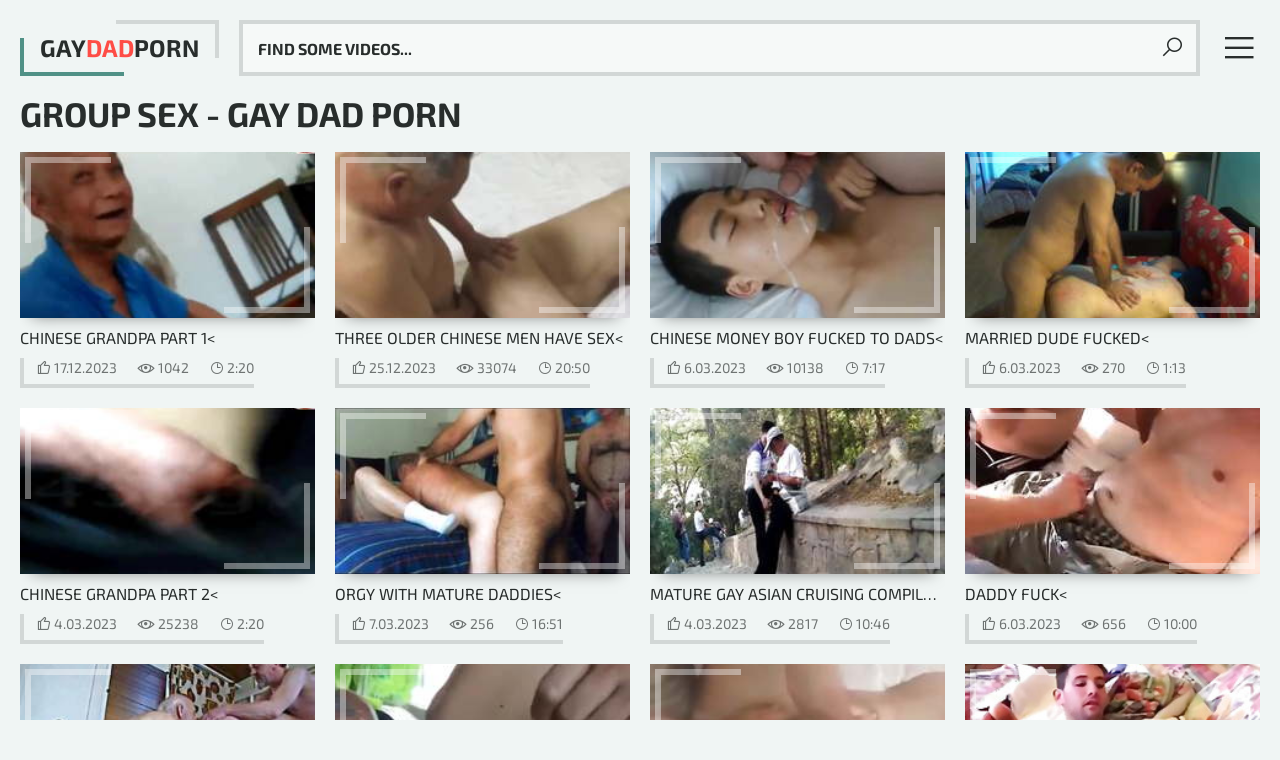

--- FILE ---
content_type: text/html
request_url: https://gaydadporn.com/en/category/4345561093/Group%20Sex/popular/1/
body_size: 10292
content:
 
<!DOCTYPE html>
<html lang="en">
    <head>
        <meta charset="UTF-8"/>
        <base target="_blank">
        <meta content="origin" name="referrer">
        <title>Gay Dad Porn - Discover hot gay dad porn videos and Group Sex sex scenes</title>
        <meta name="description" content="Enjoy high-quality gay dad Group Sex porn videos featuring delectable hunks indulging in wild sex." />
        <link rel="alternate" hreflang="en" href="/en/category/4345561093/Group Sex/popular/1/" />
 
        <link rel="canonical" href="https://gaydadporn.com/en/category/4345561093/Group Sex/popular/1/"  />
        <link href="/assets/css/styles.css" rel="stylesheet">
		<link type="image/png" sizes="32x32" rel="icon" href="/favicon.png">
        <meta name="viewport" content="width=device-width, initial-scale=1.0">
        <meta name="apple-touch-fullscreen" content="YES">
    </head>
<body>
<script type="text/javascript">var CID=4345561093;</script>
<script src="/js/2UzD481OZhLwd1K.js" type="text/javascript"></script>      
        
        
        <!-- Content START -->
        <main class="wrapper">
            <div class="content">     
            
                <!-- Site Header START -->
                <header class="site-header">
                    
                    
                    <!-- Logotype START -->
                    <a class="logotype" href="/" target="_self">
                        Gay<span>Dad</span>Porn <!-- Logotype Text. Use <span> for highlight some word. -->
                    </a>
                    <!-- Logotype END -->
                    
                    
                    
                    <button class="menu-btn"></button><!-- Header Menu Open Button -->
                    <button class="search-btn"></button><!-- Header Search Open Button -->
                        
                    
                    <!-- Header Menu START -->
                    <nav>
                        <ul>
                            
                            <!-- Menu Link START -->
                            <li>
                                <a class="home" href="/">Home</a>
                            </li>
                            <!-- Menu Link END -->
							
                            <!-- Menu Link START -->
                            <li>
                                <a class="videos" href="/en/category/4345561093/Group Sex/popular/1/" target="_self">Most Viewed</a>
                            </li>
                            <!-- Menu Link END -->
                            
                            <!-- Menu Link START -->
                            <li>
                                <a class="categories" href="/en/category/4345561093/Group Sex/latest/1/" target="_self">Last Added</a>
                            </li>
                            <!-- Menu Link END -->
							
                            <!-- Menu Link START -->
                            <li>
                                <a class="stars" href="https://livesexhookers.com/">Live Sex Cams</a>
                            </li>
                            <!-- Menu Link END -->
                            
                            
                            <!-- Menu Link START -->
                            <li>
                                <a class="channels" href="https://pornsites.love/">Porn Sites</a>
                            </li>
                            <!-- Menu Link END -->
                            
                            
                        </ul>
                    </nav>
                    <!-- Header Menu END -->
                    
                    
                    <!-- Search END -->
                    <div class="search">
                        <form action="/en/search/" target="_self">
                            <div class="search-input">
                                <input type="text" placeholder="Find some videos..." name="search">
                            </div>
                            <button type="submit" title="Find"></button>
                        </form>
                    </div>
                    <!-- Search END -->
                        
                            
                </header>
                <!-- Site Header END -->
                
                
                
                <!-- ===================================================== -->
                
                
            
                <!-- All Categories Section START -->
                <section>
                    
                    
                    <!-- Section Header START -->
                    <header>
                        <h1>Group Sex - Gay Dad Porn</h1>
                    </header>
                    <!-- Section Header END -->
                    
                    
                    <!-- Thumbnails List START -->
                    <!-- Better to use 12/24/36/48 and e.t.c thumbnails number to have filled last row on all resolutions (Just for Feng-Shui) -->
                    <div class="thumbs-list ">
                        
         

                        <article class="thumb">
                            <a href="/en/video/2705852733383419930/" class="trd">
                                <figure class="ratio-16x9"> <!-- class "ratio-16x9" to set aspect ratio. Read More in Documentation. --> 
                                    <img data-sg="258d1eb98bd6a81a" src="/thumbs/930/2705852733383419930_0.jpg" alt="Chinese Grandpa Part 1" width="400" height="225"><!-- Thumbnail Image -->
                                </figure>
                                <h3>Chinese Grandpa Part 1<</h3> <!-- Title -->
                            </a>
                            <footer>
                                <ul>
                                    <li class="likes">17.12.2023</li> <!-- Likes Count -->
                                    <li class="views">1042</li> <!-- Views Count -->
                                    <li class="dur">2:20</li> <!-- Duration -->
                                </ul>
                            </footer>
                        </article>
						
      

                        <article class="thumb">
                            <a href="/en/video/2705852732094739904/" class="trd">
                                <figure class="ratio-16x9"> <!-- class "ratio-16x9" to set aspect ratio. Read More in Documentation. --> 
                                    <img data-sg="258d1eb93f06f5c0" src="/thumbs/904/2705852732094739904_0.jpg" alt="Three older chinese men have sex" width="400" height="225"><!-- Thumbnail Image -->
                                </figure>
                                <h3>Three older chinese men have sex<</h3> <!-- Title -->
                            </a>
                            <footer>
                                <ul>
                                    <li class="likes">25.12.2023</li> <!-- Likes Count -->
                                    <li class="views">33074</li> <!-- Views Count -->
                                    <li class="dur">20:50</li> <!-- Duration -->
                                </ul>
                            </footer>
                        </article>
						
      

                        <article class="thumb">
                            <a href="/en/video/2705852731215193663/" class="trd">
                                <figure class="ratio-16x9"> <!-- class "ratio-16x9" to set aspect ratio. Read More in Documentation. --> 
                                    <img data-sg="258d1eb90a9a263f" src="/thumbs/663/2705852731215193663_0.jpg" alt="Chinese money boy fucked to dads" width="400" height="225"><!-- Thumbnail Image -->
                                </figure>
                                <h3>Chinese money boy fucked to dads<</h3> <!-- Title -->
                            </a>
                            <footer>
                                <ul>
                                    <li class="likes">6.03.2023</li> <!-- Likes Count -->
                                    <li class="views">10138</li> <!-- Views Count -->
                                    <li class="dur">7:17</li> <!-- Duration -->
                                </ul>
                            </footer>
                        </article>
						
      

                        <article class="thumb">
                            <a href="/en/video/2705852733229035599/" class="trd">
                                <figure class="ratio-16x9"> <!-- class "ratio-16x9" to set aspect ratio. Read More in Documentation. --> 
                                    <img data-sg="258d1eb982a2f04f" src="/thumbs/599/2705852733229035599_0.jpg" alt="Married Dude Fucked" width="400" height="225"><!-- Thumbnail Image -->
                                </figure>
                                <h3>Married Dude Fucked<</h3> <!-- Title -->
                            </a>
                            <footer>
                                <ul>
                                    <li class="likes">6.03.2023</li> <!-- Likes Count -->
                                    <li class="views">270</li> <!-- Views Count -->
                                    <li class="dur">1:13</li> <!-- Duration -->
                                </ul>
                            </footer>
                        </article>
						
      

                        <article class="thumb">
                            <a href="/en/video/2705852733276000087/" class="trd">
                                <figure class="ratio-16x9"> <!-- class "ratio-16x9" to set aspect ratio. Read More in Documentation. --> 
                                    <img data-sg="258d1eb9856f8f57" src="/thumbs/87/2705852733276000087_0.jpg" alt="Chinese Grandpa Part 2" width="400" height="225"><!-- Thumbnail Image -->
                                </figure>
                                <h3>Chinese Grandpa Part 2<</h3> <!-- Title -->
                            </a>
                            <footer>
                                <ul>
                                    <li class="likes">4.03.2023</li> <!-- Likes Count -->
                                    <li class="views">25238</li> <!-- Views Count -->
                                    <li class="dur">2:20</li> <!-- Duration -->
                                </ul>
                            </footer>
                        </article>
						
      

                        <article class="thumb">
                            <a href="/en/video/2705852732311450190/" class="trd">
                                <figure class="ratio-16x9"> <!-- class "ratio-16x9" to set aspect ratio. Read More in Documentation. --> 
                                    <img data-sg="258d1eb94bf1b24e" src="/thumbs/190/2705852732311450190_0.jpg" alt="Orgy with Mature Daddies" width="400" height="225"><!-- Thumbnail Image -->
                                </figure>
                                <h3>Orgy with Mature Daddies<</h3> <!-- Title -->
                            </a>
                            <footer>
                                <ul>
                                    <li class="likes">7.03.2023</li> <!-- Likes Count -->
                                    <li class="views">256</li> <!-- Views Count -->
                                    <li class="dur">16:51</li> <!-- Duration -->
                                </ul>
                            </footer>
                        </article>
						
      

                        <article class="thumb">
                            <a href="/en/video/2705852731845470096/" class="trd">
                                <figure class="ratio-16x9"> <!-- class "ratio-16x9" to set aspect ratio. Read More in Documentation. --> 
                                    <img data-sg="258d1eb9302b6790" src="/thumbs/96/2705852731845470096_0.jpg" alt="Mature Gay Asian Cruising Compilation 1" width="400" height="225"><!-- Thumbnail Image -->
                                </figure>
                                <h3>Mature Gay Asian Cruising Compilation 1<</h3> <!-- Title -->
                            </a>
                            <footer>
                                <ul>
                                    <li class="likes">4.03.2023</li> <!-- Likes Count -->
                                    <li class="views">2817</li> <!-- Views Count -->
                                    <li class="dur">10:46</li> <!-- Duration -->
                                </ul>
                            </footer>
                        </article>
						
      

                        <article class="thumb">
                            <a href="/en/video/2705852731667464617/" class="trd">
                                <figure class="ratio-16x9"> <!-- class "ratio-16x9" to set aspect ratio. Read More in Documentation. --> 
                                    <img data-sg="258d1eb9258f41a9" src="/thumbs/617/2705852731667464617_0.jpg" alt="Daddy fuck" width="400" height="225"><!-- Thumbnail Image -->
                                </figure>
                                <h3>Daddy fuck<</h3> <!-- Title -->
                            </a>
                            <footer>
                                <ul>
                                    <li class="likes">6.03.2023</li> <!-- Likes Count -->
                                    <li class="views">656</li> <!-- Views Count -->
                                    <li class="dur">10:00</li> <!-- Duration -->
                                </ul>
                            </footer>
                        </article>
						
      

                        <article class="thumb">
                            <a href="/en/video/2705852733099253560/" class="trd">
                                <figure class="ratio-16x9"> <!-- class "ratio-16x9" to set aspect ratio. Read More in Documentation. --> 
                                    <img data-sg="258d1eb97ae69f38" src="/thumbs/560/2705852733099253560_0.jpg" alt="Old Man Special Fuck 17" width="400" height="225"><!-- Thumbnail Image -->
                                </figure>
                                <h3>Old Man Special Fuck 17<</h3> <!-- Title -->
                            </a>
                            <footer>
                                <ul>
                                    <li class="likes">4.03.2023</li> <!-- Likes Count -->
                                    <li class="views">20191</li> <!-- Views Count -->
                                    <li class="dur">18:46</li> <!-- Duration -->
                                </ul>
                            </footer>
                        </article>
						
      

                        <article class="thumb">
                            <a href="/en/video/2705852733172668110/" class="trd">
                                <figure class="ratio-16x9"> <!-- class "ratio-16x9" to set aspect ratio. Read More in Documentation. --> 
                                    <img data-sg="258d1eb97f46d6ce" src="/thumbs/110/2705852733172668110_0.jpg" alt="Two chinese grandpas share cock &amp; ass outdoors" width="400" height="225"><!-- Thumbnail Image -->
                                </figure>
                                <h3>Two chinese grandpas share cock &amp; ass outdoors<</h3> <!-- Title -->
                            </a>
                            <footer>
                                <ul>
                                    <li class="likes">7.03.2023</li> <!-- Likes Count -->
                                    <li class="views">2831</li> <!-- Views Count -->
                                    <li class="dur">3:24</li> <!-- Duration -->
                                </ul>
                            </footer>
                        </article>
						
      

                        <article class="thumb">
                            <a href="/en/video/2705852732614778014/" class="trd">
                                <figure class="ratio-16x9"> <!-- class "ratio-16x9" to set aspect ratio. Read More in Documentation. --> 
                                    <img data-sg="258d1eb95e061c9e" src="/thumbs/14/2705852732614778014_0.jpg" alt="Turkish Grandpa and Daddy Group" width="400" height="225"><!-- Thumbnail Image -->
                                </figure>
                                <h3>Turkish Grandpa and Daddy Group<</h3> <!-- Title -->
                            </a>
                            <footer>
                                <ul>
                                    <li class="likes">5.03.2023</li> <!-- Likes Count -->
                                    <li class="views">808</li> <!-- Views Count -->
                                    <li class="dur">4:30</li> <!-- Duration -->
                                </ul>
                            </footer>
                        </article>
						
      

                        <article class="thumb">
                            <a href="/en/video/4377500532135703007/" class="trd">
                                <figure class="ratio-16x9"> <!-- class "ratio-16x9" to set aspect ratio. Read More in Documentation. --> 
                                    <img data-sg="3cc0018a7e0831df" src="/thumbs/7/4377500532135703007_0.jpg" alt="Straight Guy, Jeremy Goes for a Walk in the Woods and Ends Up Getting Some Ass Play" width="400" height="225"><!-- Thumbnail Image -->
                                </figure>
                                <h3>Straight Guy, Jeremy Goes for a Walk in the Woods and Ends Up Getting Some Ass Play<</h3> <!-- Title -->
                            </a>
                            <footer>
                                <ul>
                                    <li class="likes">20.07.2024</li> <!-- Likes Count -->
                                    <li class="views">78</li> <!-- Views Count -->
                                    <li class="dur">15:39</li> <!-- Duration -->
                                </ul>
                            </footer>
                        </article>
						
      

                        <article class="thumb">
                            <a href="/en/video/2705852733522335107/" class="trd">
                                <figure class="ratio-16x9"> <!-- class "ratio-16x9" to set aspect ratio. Read More in Documentation. --> 
                                    <img data-sg="258d1eb9941e5583" src="/thumbs/107/2705852733522335107_0.jpg" alt="Japanese FUNDOSHI BAR" width="400" height="225"><!-- Thumbnail Image -->
                                </figure>
                                <h3>Japanese FUNDOSHI BAR<</h3> <!-- Title -->
                            </a>
                            <footer>
                                <ul>
                                    <li class="likes">3.01.2024</li> <!-- Likes Count -->
                                    <li class="views">1718</li> <!-- Views Count -->
                                    <li class="dur">11:24</li> <!-- Duration -->
                                </ul>
                            </footer>
                        </article>
						
      

                        <article class="thumb">
                            <a href="/en/video/2705852732530368238/" class="trd">
                                <figure class="ratio-16x9"> <!-- class "ratio-16x9" to set aspect ratio. Read More in Documentation. --> 
                                    <img data-sg="258d1eb958fe1eee" src="/thumbs/238/2705852732530368238_0.jpg" alt="Calling all tops" width="400" height="225"><!-- Thumbnail Image -->
                                </figure>
                                <h3>Calling all tops<</h3> <!-- Title -->
                            </a>
                            <footer>
                                <ul>
                                    <li class="likes">6.03.2023</li> <!-- Likes Count -->
                                    <li class="views">312</li> <!-- Views Count -->
                                    <li class="dur">10:17</li> <!-- Duration -->
                                </ul>
                            </footer>
                        </article>
						
      

                        <article class="thumb">
                            <a href="/en/video/2705852733715056004/" class="trd">
                                <figure class="ratio-16x9"> <!-- class "ratio-16x9" to set aspect ratio. Read More in Documentation. --> 
                                    <img data-sg="258d1eb99f9b0584" src="/thumbs/4/2705852733715056004_0.jpg" alt="Early Maverick Men vid - dominating happy twinky boi" width="400" height="225"><!-- Thumbnail Image -->
                                </figure>
                                <h3>Early Maverick Men vid - dominating happy twinky boi<</h3> <!-- Title -->
                            </a>
                            <footer>
                                <ul>
                                    <li class="likes">6.03.2023</li> <!-- Likes Count -->
                                    <li class="views">307</li> <!-- Views Count -->
                                    <li class="dur">13:28</li> <!-- Duration -->
                                </ul>
                            </footer>
                        </article>
						
      

                        <article class="thumb">
                            <a href="/en/video/6258806905078773416/" class="trd">
                                <figure class="ratio-16x9"> <!-- class "ratio-16x9" to set aspect ratio. Read More in Documentation. --> 
                                    <img data-sg="56dbbfb836fb76a8" src="/thumbs/416/6258806905078773416_0.jpg" alt="Twink Stepsons Nick Floyd & Dakota Lovell Bend Over & Take Their Stepdads' Cocks - Twink Trades" width="400" height="225"><!-- Thumbnail Image -->
                                </figure>
                                <h3>Twink Stepsons Nick Floyd & Dakota Lovell Bend Over & Take Their Stepdads' Cocks - Twink Trades<</h3> <!-- Title -->
                            </a>
                            <footer>
                                <ul>
                                    <li class="likes">21.03.2024</li> <!-- Likes Count -->
                                    <li class="views">93</li> <!-- Views Count -->
                                    <li class="dur">17:05</li> <!-- Duration -->
                                </ul>
                            </footer>
                        </article>
						
      

                        <article class="thumb">
                            <a href="/en/video/2705852734035296101/" class="trd">
                                <figure class="ratio-16x9"> <!-- class "ratio-16x9" to set aspect ratio. Read More in Documentation. --> 
                                    <img data-sg="258d1eb9b2b17f65" src="/thumbs/101/2705852734035296101_0.jpg" alt="Chinese Grandpa Part 3" width="400" height="225"><!-- Thumbnail Image -->
                                </figure>
                                <h3>Chinese Grandpa Part 3<</h3> <!-- Title -->
                            </a>
                            <footer>
                                <ul>
                                    <li class="likes">4.03.2023</li> <!-- Likes Count -->
                                    <li class="views">1652</li> <!-- Views Count -->
                                    <li class="dur">2:20</li> <!-- Duration -->
                                </ul>
                            </footer>
                        </article>
						
      

                        <article class="thumb">
                            <a href="/en/video/2705852733968288354/" class="trd">
                                <figure class="ratio-16x9"> <!-- class "ratio-16x9" to set aspect ratio. Read More in Documentation. --> 
                                    <img data-sg="258d1eb9aeb30a62" src="/thumbs/354/2705852733968288354_0.jpg" alt="Group of daddies gangbang argentinian hunk man" width="400" height="225"><!-- Thumbnail Image -->
                                </figure>
                                <h3>Group of daddies gangbang argentinian hunk man<</h3> <!-- Title -->
                            </a>
                            <footer>
                                <ul>
                                    <li class="likes">6.03.2023</li> <!-- Likes Count -->
                                    <li class="views">343</li> <!-- Views Count -->
                                    <li class="dur">24:47</li> <!-- Duration -->
                                </ul>
                            </footer>
                        </article>
						
      

                        <article class="thumb">
                            <a href="/en/video/2705852734552961446/" class="trd">
                                <figure class="ratio-16x9"> <!-- class "ratio-16x9" to set aspect ratio. Read More in Documentation. --> 
                                    <img data-sg="258d1eb9d18c71a6" src="/thumbs/446/2705852734552961446_0.jpg" alt="Donor doctor" width="400" height="225"><!-- Thumbnail Image -->
                                </figure>
                                <h3>Donor doctor<</h3> <!-- Title -->
                            </a>
                            <footer>
                                <ul>
                                    <li class="likes">7.03.2023</li> <!-- Likes Count -->
                                    <li class="views">180</li> <!-- Views Count -->
                                    <li class="dur">22:22</li> <!-- Duration -->
                                </ul>
                            </footer>
                        </article>
						
      

                        <article class="thumb">
                            <a href="/en/video/2705852732914899183/" class="trd">
                                <figure class="ratio-16x9"> <!-- class "ratio-16x9" to set aspect ratio. Read More in Documentation. --> 
                                    <img data-sg="258d1eb96fe998ef" src="/thumbs/183/2705852732914899183_0.jpg" alt="Grandpas &amp; daddies group sex" width="400" height="225"><!-- Thumbnail Image -->
                                </figure>
                                <h3>Grandpas &amp; daddies group sex<</h3> <!-- Title -->
                            </a>
                            <footer>
                                <ul>
                                    <li class="likes">6.03.2023</li> <!-- Likes Count -->
                                    <li class="views">1099</li> <!-- Views Count -->
                                    <li class="dur">10:05</li> <!-- Duration -->
                                </ul>
                            </footer>
                        </article>
						
      

                        <article class="thumb">
                            <a href="/en/video/2705852733251332756/" class="trd">
                                <figure class="ratio-16x9"> <!-- class "ratio-16x9" to set aspect ratio. Read More in Documentation. --> 
                                    <img data-sg="258d1eb983f72a94" src="/thumbs/756/2705852733251332756_0.jpg" alt="Jg dad goes to collage 2" width="400" height="225"><!-- Thumbnail Image -->
                                </figure>
                                <h3>Jg dad goes to collage 2<</h3> <!-- Title -->
                            </a>
                            <footer>
                                <ul>
                                    <li class="likes">6.03.2023</li> <!-- Likes Count -->
                                    <li class="views">4146</li> <!-- Views Count -->
                                    <li class="dur">24:03</li> <!-- Duration -->
                                </ul>
                            </footer>
                        </article>
						
      

                        <article class="thumb">
                            <a href="/en/video/2705852733078720625/" class="trd">
                                <figure class="ratio-16x9"> <!-- class "ratio-16x9" to set aspect ratio. Read More in Documentation. --> 
                                    <img data-sg="258d1eb979ad5071" src="/thumbs/625/2705852733078720625_0.jpg" alt="Cute twink students team up to blow their teacher" width="400" height="225"><!-- Thumbnail Image -->
                                </figure>
                                <h3>Cute twink students team up to blow their teacher<</h3> <!-- Title -->
                            </a>
                            <footer>
                                <ul>
                                    <li class="likes">4.03.2023</li> <!-- Likes Count -->
                                    <li class="views">10281</li> <!-- Views Count -->
                                    <li class="dur">3:30</li> <!-- Duration -->
                                </ul>
                            </footer>
                        </article>
						
      

                        <article class="thumb">
                            <a href="/en/video/2705852733599770245/" class="trd">
                                <figure class="ratio-16x9"> <!-- class "ratio-16x9" to set aspect ratio. Read More in Documentation. --> 
                                    <img data-sg="258d1eb998bbe685" src="/thumbs/245/2705852733599770245_0.jpg" alt="Two bsx mature one girl" width="400" height="225"><!-- Thumbnail Image -->
                                </figure>
                                <h3>Two bsx mature one girl<</h3> <!-- Title -->
                            </a>
                            <footer>
                                <ul>
                                    <li class="likes">4.03.2023</li> <!-- Likes Count -->
                                    <li class="views">6940</li> <!-- Views Count -->
                                    <li class="dur">3:55</li> <!-- Duration -->
                                </ul>
                            </footer>
                        </article>
						
      

                        <article class="thumb">
                            <a href="/en/video/2705852734368177647/" class="trd">
                                <figure class="ratio-16x9"> <!-- class "ratio-16x9" to set aspect ratio. Read More in Documentation. --> 
                                    <img data-sg="258d1eb9c688ddef" src="/thumbs/647/2705852734368177647_0.jpg" alt="Daddy has threesome with Asian twinks Arjo and Russel" width="400" height="225"><!-- Thumbnail Image -->
                                </figure>
                                <h3>Daddy has threesome with Asian twinks Arjo and Russel<</h3> <!-- Title -->
                            </a>
                            <footer>
                                <ul>
                                    <li class="likes">4.03.2023</li> <!-- Likes Count -->
                                    <li class="views">7568</li> <!-- Views Count -->
                                    <li class="dur">8:00</li> <!-- Duration -->
                                </ul>
                            </footer>
                        </article>
						
      

                        <article class="thumb">
                            <a href="/en/video/2705852734926434069/" class="trd">
                                <figure class="ratio-16x9"> <!-- class "ratio-16x9" to set aspect ratio. Read More in Documentation. --> 
                                    <img data-sg="258d1eb9e7cf2f15" src="/thumbs/69/2705852734926434069_0.jpg" alt="Bearback - 2 Older Bears Double Down On Cub" width="400" height="225"><!-- Thumbnail Image -->
                                </figure>
                                <h3>Bearback - 2 Older Bears Double Down On Cub<</h3> <!-- Title -->
                            </a>
                            <footer>
                                <ul>
                                    <li class="likes">6.03.2023</li> <!-- Likes Count -->
                                    <li class="views">546</li> <!-- Views Count -->
                                    <li class="dur">10:25</li> <!-- Duration -->
                                </ul>
                            </footer>
                        </article>
						
      

                        <article class="thumb">
                            <a href="/en/video/2705852732284314324/" class="trd">
                                <figure class="ratio-16x9"> <!-- class "ratio-16x9" to set aspect ratio. Read More in Documentation. --> 
                                    <img data-sg="258d1eb94a53a2d4" src="/thumbs/324/2705852732284314324_0.jpg" alt="Grandpa fuck party" width="400" height="225"><!-- Thumbnail Image -->
                                </figure>
                                <h3>Grandpa fuck party<</h3> <!-- Title -->
                            </a>
                            <footer>
                                <ul>
                                    <li class="likes">6.03.2023</li> <!-- Likes Count -->
                                    <li class="views">3245</li> <!-- Views Count -->
                                    <li class="dur">8:25</li> <!-- Duration -->
                                </ul>
                            </footer>
                        </article>
						
      

                        <article class="thumb">
                            <a href="/en/video/2705852734205116046/" class="trd">
                                <figure class="ratio-16x9"> <!-- class "ratio-16x9" to set aspect ratio. Read More in Documentation. --> 
                                    <img data-sg="258d1eb9bcd0be8e" src="/thumbs/46/2705852734205116046_0.jpg" alt="German daddy fucked on wintertime" width="400" height="225"><!-- Thumbnail Image -->
                                </figure>
                                <h3>German daddy fucked on wintertime<</h3> <!-- Title -->
                            </a>
                            <footer>
                                <ul>
                                    <li class="likes">6.03.2023</li> <!-- Likes Count -->
                                    <li class="views">118</li> <!-- Views Count -->
                                    <li class="dur">5:59</li> <!-- Duration -->
                                </ul>
                            </footer>
                        </article>
						
      

                        <article class="thumb">
                            <a href="/en/video/2705852734644986878/" class="trd">
                                <figure class="ratio-16x9"> <!-- class "ratio-16x9" to set aspect ratio. Read More in Documentation. --> 
                                    <img data-sg="258d1eb9d708a3fe" src="/thumbs/878/2705852734644986878_0.v1576337040" alt="Hairy Machos Fucking a Dude" width="400" height="225"><!-- Thumbnail Image -->
                                </figure>
                                <h3>Hairy Machos Fucking a Dude<</h3> <!-- Title -->
                            </a>
                            <footer>
                                <ul>
                                    <li class="likes">6.03.2023</li> <!-- Likes Count -->
                                    <li class="views">154</li> <!-- Views Count -->
                                    <li class="dur">1:09</li> <!-- Duration -->
                                </ul>
                            </footer>
                        </article>
						
      

                        <article class="thumb">
                            <a href="/en/video/2705852731431932423/" class="trd">
                                <figure class="ratio-16x9"> <!-- class "ratio-16x9" to set aspect ratio. Read More in Documentation. --> 
                                    <img data-sg="258d1eb917855207" src="/thumbs/423/2705852731431932423_0.jpg" alt="TWO MORMON DADDIES FUCKING A YOUNG MEN" width="400" height="225"><!-- Thumbnail Image -->
                                </figure>
                                <h3>TWO MORMON DADDIES FUCKING A YOUNG MEN<</h3> <!-- Title -->
                            </a>
                            <footer>
                                <ul>
                                    <li class="likes">4.03.2023</li> <!-- Likes Count -->
                                    <li class="views">849</li> <!-- Views Count -->
                                    <li class="dur">22:21</li> <!-- Duration -->
                                </ul>
                            </footer>
                        </article>
						
      

                        <article class="thumb">
                            <a href="/en/video/2705852732857311581/" class="trd">
                                <figure class="ratio-16x9"> <!-- class "ratio-16x9" to set aspect ratio. Read More in Documentation. --> 
                                    <img data-sg="258d1eb96c7ae15d" src="/thumbs/581/2705852732857311581_0.jpg" alt="Poker night at Daddy&#039;s!!!" width="400" height="225"><!-- Thumbnail Image -->
                                </figure>
                                <h3>Poker night at Daddy&#039;s!!!<</h3> <!-- Title -->
                            </a>
                            <footer>
                                <ul>
                                    <li class="likes">4.03.2023</li> <!-- Likes Count -->
                                    <li class="views">92</li> <!-- Views Count -->
                                    <li class="dur">0:43</li> <!-- Duration -->
                                </ul>
                            </footer>
                        </article>
						
      

                        <article class="thumb">
                            <a href="/en/video/2705852734350271628/" class="trd">
                                <figure class="ratio-16x9"> <!-- class "ratio-16x9" to set aspect ratio. Read More in Documentation. --> 
                                    <img data-sg="258d1eb9c577a48c" src="/thumbs/628/2705852734350271628_0.jpg" alt="Sizzling Bareback Double Penetration For A Sexy Latino Stud" width="400" height="225"><!-- Thumbnail Image -->
                                </figure>
                                <h3>Sizzling Bareback Double Penetration For A Sexy Latino Stud<</h3> <!-- Title -->
                            </a>
                            <footer>
                                <ul>
                                    <li class="likes">4.03.2023</li> <!-- Likes Count -->
                                    <li class="views">335</li> <!-- Views Count -->
                                    <li class="dur">12:47</li> <!-- Duration -->
                                </ul>
                            </footer>
                        </article>
						
      

                        <article class="thumb">
                            <a href="/en/video/2705852733791176361/" class="trd">
                                <figure class="ratio-16x9"> <!-- class "ratio-16x9" to set aspect ratio. Read More in Documentation. --> 
                                    <img data-sg="258d1eb9a42486a9" src="/thumbs/361/2705852733791176361_0.jpg" alt="Cocksucker slave with 2 Masters" width="400" height="225"><!-- Thumbnail Image -->
                                </figure>
                                <h3>Cocksucker slave with 2 Masters<</h3> <!-- Title -->
                            </a>
                            <footer>
                                <ul>
                                    <li class="likes">6.03.2023</li> <!-- Likes Count -->
                                    <li class="views">236</li> <!-- Views Count -->
                                    <li class="dur">8:58</li> <!-- Duration -->
                                </ul>
                            </footer>
                        </article>
						
      

                        <article class="thumb">
                            <a href="/en/video/2705852734480389051/" class="trd">
                                <figure class="ratio-16x9"> <!-- class "ratio-16x9" to set aspect ratio. Read More in Documentation. --> 
                                    <img data-sg="258d1eb9cd3913bb" src="/thumbs/51/2705852734480389051_0.jpg" alt="My DP" width="400" height="225"><!-- Thumbnail Image -->
                                </figure>
                                <h3>My DP<</h3> <!-- Title -->
                            </a>
                            <footer>
                                <ul>
                                    <li class="likes">7.03.2023</li> <!-- Likes Count -->
                                    <li class="views">222</li> <!-- Views Count -->
                                    <li class="dur">2:08</li> <!-- Duration -->
                                </ul>
                            </footer>
                        </article>
						
      

                        <article class="thumb">
                            <a href="/en/video/2705852734598427901/" class="trd">
                                <figure class="ratio-16x9"> <!-- class "ratio-16x9" to set aspect ratio. Read More in Documentation. --> 
                                    <img data-sg="258d1eb9d44234fd" src="/thumbs/901/2705852734598427901_0.jpg" alt="Indonesian Gay Amateur" width="400" height="225"><!-- Thumbnail Image -->
                                </figure>
                                <h3>Indonesian Gay Amateur<</h3> <!-- Title -->
                            </a>
                            <footer>
                                <ul>
                                    <li class="likes">28.01.2024</li> <!-- Likes Count -->
                                    <li class="views">1018</li> <!-- Views Count -->
                                    <li class="dur">7:02</li> <!-- Duration -->
                                </ul>
                            </footer>
                        </article>
						
      

                        <article class="thumb">
                            <a href="/en/video/2705852731106160892/" class="trd">
                                <figure class="ratio-16x9"> <!-- class "ratio-16x9" to set aspect ratio. Read More in Documentation. --> 
                                    <img data-sg="258d1eb9041a70fc" src="/thumbs/892/2705852731106160892_0.jpg" alt="Emo Pizza Boy Twink Delivers to 2 Daddies" width="400" height="225"><!-- Thumbnail Image -->
                                </figure>
                                <h3>Emo Pizza Boy Twink Delivers to 2 Daddies<</h3> <!-- Title -->
                            </a>
                            <footer>
                                <ul>
                                    <li class="likes">4.03.2023</li> <!-- Likes Count -->
                                    <li class="views">1657</li> <!-- Views Count -->
                                    <li class="dur">17:47</li> <!-- Duration -->
                                </ul>
                            </footer>
                        </article>
						
      

                        <article class="thumb">
                            <a href="/en/video/2705852734600198759/" class="trd">
                                <figure class="ratio-16x9"> <!-- class "ratio-16x9" to set aspect ratio. Read More in Documentation. --> 
                                    <img data-sg="258d1eb9d45d3a67" src="/thumbs/759/2705852734600198759_0.jpg" alt="Asian Mature Daddy With 2 CD&#039;s Hj Bj" width="400" height="225"><!-- Thumbnail Image -->
                                </figure>
                                <h3>Asian Mature Daddy With 2 CD&#039;s Hj Bj<</h3> <!-- Title -->
                            </a>
                            <footer>
                                <ul>
                                    <li class="likes">16.03.2023</li> <!-- Likes Count -->
                                    <li class="views">124</li> <!-- Views Count -->
                                    <li class="dur">12:31</li> <!-- Duration -->
                                </ul>
                            </footer>
                        </article>
						
      

                        <article class="thumb">
                            <a href="/en/video/2705852731701761482/" class="trd">
                                <figure class="ratio-16x9"> <!-- class "ratio-16x9" to set aspect ratio. Read More in Documentation. --> 
                                    <img data-sg="258d1eb9279a95ca" src="/thumbs/482/2705852731701761482_0.jpg" alt="Two Hot Stepdad&#039;s Swap Fuck Jock And Twink Stepson&#039;s" width="400" height="225"><!-- Thumbnail Image -->
                                </figure>
                                <h3>Two Hot Stepdad&#039;s Swap Fuck Jock And Twink Stepson&#039;s<</h3> <!-- Title -->
                            </a>
                            <footer>
                                <ul>
                                    <li class="likes">21.04.2023</li> <!-- Likes Count -->
                                    <li class="views">155</li> <!-- Views Count -->
                                    <li class="dur">7:58</li> <!-- Duration -->
                                </ul>
                            </footer>
                        </article>
						
      

                        <article class="thumb">
                            <a href="/en/video/2705852733323526887/" class="trd">
                                <figure class="ratio-16x9"> <!-- class "ratio-16x9" to set aspect ratio. Read More in Documentation. --> 
                                    <img data-sg="258d1eb98844c2e7" src="/thumbs/887/2705852733323526887_0.jpg" alt="Wanna be twink pornstars go for a chain blowjob" width="400" height="225"><!-- Thumbnail Image -->
                                </figure>
                                <h3>Wanna be twink pornstars go for a chain blowjob<</h3> <!-- Title -->
                            </a>
                            <footer>
                                <ul>
                                    <li class="likes">5.03.2023</li> <!-- Likes Count -->
                                    <li class="views">2116</li> <!-- Views Count -->
                                    <li class="dur">3:30</li> <!-- Duration -->
                                </ul>
                            </footer>
                        </article>
						
      

                        <article class="thumb">
                            <a href="/en/video/2705852732061780203/" class="trd">
                                <figure class="ratio-16x9"> <!-- class "ratio-16x9" to set aspect ratio. Read More in Documentation. --> 
                                    <img data-sg="258d1eb93d1008eb" src="/thumbs/203/2705852732061780203_0.jpg" alt="Nasty old fart nails a gorgeous young stallion" width="400" height="225"><!-- Thumbnail Image -->
                                </figure>
                                <h3>Nasty old fart nails a gorgeous young stallion<</h3> <!-- Title -->
                            </a>
                            <footer>
                                <ul>
                                    <li class="likes">7.03.2023</li> <!-- Likes Count -->
                                    <li class="views">187</li> <!-- Views Count -->
                                    <li class="dur">5:01</li> <!-- Duration -->
                                </ul>
                            </footer>
                        </article>
						
      

                        <article class="thumb">
                            <a href="/en/video/2705852731746475035/" class="trd">
                                <figure class="ratio-16x9"> <!-- class "ratio-16x9" to set aspect ratio. Read More in Documentation. --> 
                                    <img data-sg="258d1eb92a44dc1b" src="/thumbs/35/2705852731746475035_0.jpg" alt="Orgy Bar" width="400" height="225"><!-- Thumbnail Image -->
                                </figure>
                                <h3>Orgy Bar<</h3> <!-- Title -->
                            </a>
                            <footer>
                                <ul>
                                    <li class="likes">4.03.2023</li> <!-- Likes Count -->
                                    <li class="views">18</li> <!-- Views Count -->
                                    <li class="dur">6:00</li> <!-- Duration -->
                                </ul>
                            </footer>
                        </article>
						
      

                        <article class="thumb">
                            <a href="/en/video/3291929764655507391/" class="trd">
                                <figure class="ratio-16x9"> <!-- class "ratio-16x9" to set aspect ratio. Read More in Documentation. --> 
                                    <img data-sg="2daf48adf7d3a7bf" src="/thumbs/391/3291929764655507391_0.jpg" alt="Athletic Step Fathers Shower Their Step-Sons With Love - Twink Trade" width="400" height="225"><!-- Thumbnail Image -->
                                </figure>
                                <h3>Athletic Step Fathers Shower Their Step-Sons With Love - Twink Trade<</h3> <!-- Title -->
                            </a>
                            <footer>
                                <ul>
                                    <li class="likes">8.05.2024</li> <!-- Likes Count -->
                                    <li class="views">329</li> <!-- Views Count -->
                                    <li class="dur">17:02</li> <!-- Duration -->
                                </ul>
                            </footer>
                        </article>
						
      

                        <article class="thumb">
                            <a href="/en/video/2705852732075547578/" class="trd">
                                <figure class="ratio-16x9"> <!-- class "ratio-16x9" to set aspect ratio. Read More in Documentation. --> 
                                    <img data-sg="258d1eb93de21bba" src="/thumbs/578/2705852732075547578_0.jpg" alt="Sex Club Fuck Fest" width="400" height="225"><!-- Thumbnail Image -->
                                </figure>
                                <h3>Sex Club Fuck Fest<</h3> <!-- Title -->
                            </a>
                            <footer>
                                <ul>
                                    <li class="likes">6.03.2023</li> <!-- Likes Count -->
                                    <li class="views">101</li> <!-- Views Count -->
                                    <li class="dur">2:00</li> <!-- Duration -->
                                </ul>
                            </footer>
                        </article>
						
      

                        <article class="thumb">
                            <a href="/en/video/2705852731607069005/" class="trd">
                                <figure class="ratio-16x9"> <!-- class "ratio-16x9" to set aspect ratio. Read More in Documentation. --> 
                                    <img data-sg="258d1eb921f5b14d" src="/thumbs/5/2705852731607069005_0.jpg" alt="Nasty gay coach enjoying team play as a warm-up" width="400" height="225"><!-- Thumbnail Image -->
                                </figure>
                                <h3>Nasty gay coach enjoying team play as a warm-up<</h3> <!-- Title -->
                            </a>
                            <footer>
                                <ul>
                                    <li class="likes">4.03.2023</li> <!-- Likes Count -->
                                    <li class="views">63</li> <!-- Views Count -->
                                    <li class="dur">5:00</li> <!-- Duration -->
                                </ul>
                            </footer>
                        </article>
						
      

                        <article class="thumb">
                            <a href="/en/video/2705852735051788079/" class="trd">
                                <figure class="ratio-16x9"> <!-- class "ratio-16x9" to set aspect ratio. Read More in Documentation. --> 
                                    <img data-sg="258d1eb9ef47ef2f" src="/thumbs/79/2705852735051788079_0.jpg" alt="PT 2.5 dressed bareback gangbang daddy creampie" width="400" height="225"><!-- Thumbnail Image -->
                                </figure>
                                <h3>PT 2.5 dressed bareback gangbang daddy creampie<</h3> <!-- Title -->
                            </a>
                            <footer>
                                <ul>
                                    <li class="likes">7.03.2023</li> <!-- Likes Count -->
                                    <li class="views">88</li> <!-- Views Count -->
                                    <li class="dur">2:36</li> <!-- Duration -->
                                </ul>
                            </footer>
                        </article>
						
      

                        <article class="thumb">
                            <a href="/en/video/2705852733701470288/" class="trd">
                                <figure class="ratio-16x9"> <!-- class "ratio-16x9" to set aspect ratio. Read More in Documentation. --> 
                                    <img data-sg="258d1eb99ecbb850" src="/thumbs/288/2705852733701470288_0.jpg" alt="Amateur Cum Dump Collecting Loads" width="400" height="225"><!-- Thumbnail Image -->
                                </figure>
                                <h3>Amateur Cum Dump Collecting Loads<</h3> <!-- Title -->
                            </a>
                            <footer>
                                <ul>
                                    <li class="likes">2.02.2024</li> <!-- Likes Count -->
                                    <li class="views">247</li> <!-- Views Count -->
                                    <li class="dur">11:04</li> <!-- Duration -->
                                </ul>
                            </footer>
                        </article>
						
      

                        <article class="thumb">
                            <a href="/en/video/2705852732854682643/" class="trd">
                                <figure class="ratio-16x9"> <!-- class "ratio-16x9" to set aspect ratio. Read More in Documentation. --> 
                                    <img data-sg="258d1eb96c52c413" src="/thumbs/643/2705852732854682643_0.jpg" alt="Tiger and ZJ Woods spit-roast Pocket Cub bareback" width="400" height="225"><!-- Thumbnail Image -->
                                </figure>
                                <h3>Tiger and ZJ Woods spit-roast Pocket Cub bareback<</h3> <!-- Title -->
                            </a>
                            <footer>
                                <ul>
                                    <li class="likes">30.05.2023</li> <!-- Likes Count -->
                                    <li class="views">10</li> <!-- Views Count -->
                                    <li class="dur">8:01</li> <!-- Duration -->
                                </ul>
                            </footer>
                        </article>
						
      

                        <article class="thumb">
                            <a href="/en/video/2705852731239444370/" class="trd">
                                <figure class="ratio-16x9"> <!-- class "ratio-16x9" to set aspect ratio. Read More in Documentation. --> 
                                    <img data-sg="258d1eb90c0c2f92" src="/thumbs/370/2705852731239444370_0.jpg" alt="Horny Daddy in threesome with young assian horny studs" width="400" height="225"><!-- Thumbnail Image -->
                                </figure>
                                <h3>Horny Daddy in threesome with young assian horny studs<</h3> <!-- Title -->
                            </a>
                            <footer>
                                <ul>
                                    <li class="likes">6.03.2023</li> <!-- Likes Count -->
                                    <li class="views">217</li> <!-- Views Count -->
                                    <li class="dur">8:00</li> <!-- Duration -->
                                </ul>
                            </footer>
                        </article>
						
      

                        <article class="thumb">
                            <a href="/en/video/2705852732947240888/" class="trd">
                                <figure class="ratio-16x9"> <!-- class "ratio-16x9" to set aspect ratio. Read More in Documentation. --> 
                                    <img data-sg="258d1eb971d717b8" src="/thumbs/888/2705852732947240888_0.jpg" alt="Horny gay daddy seduces his twink football team" width="400" height="225"><!-- Thumbnail Image -->
                                </figure>
                                <h3>Horny gay daddy seduces his twink football team<</h3> <!-- Title -->
                            </a>
                            <footer>
                                <ul>
                                    <li class="likes">7.03.2023</li> <!-- Likes Count -->
                                    <li class="views">1203</li> <!-- Views Count -->
                                    <li class="dur">3:30</li> <!-- Duration -->
                                </ul>
                            </footer>
                        </article>
						
      

                        <article class="thumb">
                            <a href="/en/video/2705852733486995506/" class="trd">
                                <figure class="ratio-16x9"> <!-- class "ratio-16x9" to set aspect ratio. Read More in Documentation. --> 
                                    <img data-sg="258d1eb992031832" src="/thumbs/506/2705852733486995506_0.jpg" alt="Sexy tits" width="400" height="225"><!-- Thumbnail Image -->
                                </figure>
                                <h3>Sexy tits<</h3> <!-- Title -->
                            </a>
                            <footer>
                                <ul>
                                    <li class="likes">4.03.2023</li> <!-- Likes Count -->
                                    <li class="views">666</li> <!-- Views Count -->
                                    <li class="dur">0:46</li> <!-- Duration -->
                                </ul>
                            </footer>
                        </article>
						
      

                        <article class="thumb">
                            <a href="/en/video/2705852732498967227/" class="trd">
                                <figure class="ratio-16x9"> <!-- class "ratio-16x9" to set aspect ratio. Read More in Documentation. --> 
                                    <img data-sg="258d1eb9571efabb" src="/thumbs/227/2705852732498967227_0.jpg" alt="Hairy leather daddy &amp; 2 boys" width="400" height="225"><!-- Thumbnail Image -->
                                </figure>
                                <h3>Hairy leather daddy &amp; 2 boys<</h3> <!-- Title -->
                            </a>
                            <footer>
                                <ul>
                                    <li class="likes">6.03.2023</li> <!-- Likes Count -->
                                    <li class="views">336</li> <!-- Views Count -->
                                    <li class="dur">24:36</li> <!-- Duration -->
                                </ul>
                            </footer>
                        </article>
						
      

                        <article class="thumb">
                            <a href="/en/video/2705852734963652200/" class="trd">
                                <figure class="ratio-16x9"> <!-- class "ratio-16x9" to set aspect ratio. Read More in Documentation. --> 
                                    <img data-sg="258d1eb9ea071668" src="/thumbs/200/2705852734963652200_0.jpg" alt="Pakistani daddies" width="400" height="225"><!-- Thumbnail Image -->
                                </figure>
                                <h3>Pakistani daddies<</h3> <!-- Title -->
                            </a>
                            <footer>
                                <ul>
                                    <li class="likes">6.03.2023</li> <!-- Likes Count -->
                                    <li class="views">241</li> <!-- Views Count -->
                                    <li class="dur">5:00</li> <!-- Duration -->
                                </ul>
                            </footer>
                        </article>
						
      

                        <article class="thumb">
                            <a href="/en/video/2705852733355836029/" class="trd">
                                <figure class="ratio-16x9"> <!-- class "ratio-16x9" to set aspect ratio. Read More in Documentation. --> 
                                    <img data-sg="258d1eb98a31c27d" src="/thumbs/29/2705852733355836029_0.jpg" alt="Tag Team Daddy &amp; Twink Ass Worship - Richard Lennox" width="400" height="225"><!-- Thumbnail Image -->
                                </figure>
                                <h3>Tag Team Daddy &amp; Twink Ass Worship - Richard Lennox<</h3> <!-- Title -->
                            </a>
                            <footer>
                                <ul>
                                    <li class="likes">6.03.2023</li> <!-- Likes Count -->
                                    <li class="views">96</li> <!-- Views Count -->
                                    <li class="dur">1:40</li> <!-- Duration -->
                                </ul>
                            </footer>
                        </article>
						
      

                        <article class="thumb">
                            <a href="/en/video/8799359755376269725/" class="trd">
                                <figure class="ratio-16x9"> <!-- class "ratio-16x9" to set aspect ratio. Read More in Documentation. --> 
                                    <img data-sg="7a1d9b139612199d" src="/thumbs/725/8799359755376269725_0.jpg" alt="Barebackthathole – Hunk Pablo Paris Gets His Hairy Ass Stretched Wide" width="400" height="225"><!-- Thumbnail Image -->
                                </figure>
                                <h3>Barebackthathole – Hunk Pablo Paris Gets His Hairy Ass Stretched Wide<</h3> <!-- Title -->
                            </a>
                            <footer>
                                <ul>
                                    <li class="likes">8.03.2024</li> <!-- Likes Count -->
                                    <li class="views">163</li> <!-- Views Count -->
                                    <li class="dur">10:05</li> <!-- Duration -->
                                </ul>
                            </footer>
                        </article>
						
      

                        <article class="thumb">
                            <a href="/en/video/2705852734498072328/" class="trd">
                                <figure class="ratio-16x9"> <!-- class "ratio-16x9" to set aspect ratio. Read More in Documentation. --> 
                                    <img data-sg="258d1eb9ce46e708" src="/thumbs/328/2705852734498072328_0.jpg" alt="Vive la france ..Franzosen wissen wie Mann eine Fisting .." width="400" height="225"><!-- Thumbnail Image -->
                                </figure>
                                <h3>Vive la france ..Franzosen wissen wie Mann eine Fisting ..<</h3> <!-- Title -->
                            </a>
                            <footer>
                                <ul>
                                    <li class="likes">6.03.2023</li> <!-- Likes Count -->
                                    <li class="views">248</li> <!-- Views Count -->
                                    <li class="dur">5:04</li> <!-- Duration -->
                                </ul>
                            </footer>
                        </article>
						
      

                        <article class="thumb">
                            <a href="/en/video/13093703188218150261/" class="trd">
                                <figure class="ratio-16x9"> <!-- class "ratio-16x9" to set aspect ratio. Read More in Documentation. --> 
                                    <img data-sg="b5b62dad20247d75" src="/thumbs/261/13093703188218150261_0.jpg" alt="Insatiable Cocksucker Sucks off Three Hot Tatted Buddies" width="400" height="225"><!-- Thumbnail Image -->
                                </figure>
                                <h3>Insatiable Cocksucker Sucks off Three Hot Tatted Buddies<</h3> <!-- Title -->
                            </a>
                            <footer>
                                <ul>
                                    <li class="likes">16.07.2024</li> <!-- Likes Count -->
                                    <li class="views">125</li> <!-- Views Count -->
                                    <li class="dur">6:07</li> <!-- Duration -->
                                </ul>
                            </footer>
                        </article>
						
      

                        <article class="thumb">
                            <a href="/en/video/2705852734169142496/" class="trd">
                                <figure class="ratio-16x9"> <!-- class "ratio-16x9" to set aspect ratio. Read More in Documentation. --> 
                                    <img data-sg="258d1eb9baabd4e0" src="/thumbs/496/2705852734169142496_0.jpg" alt="THREESOME WITH PERFECT ASS" width="400" height="225"><!-- Thumbnail Image -->
                                </figure>
                                <h3>THREESOME WITH PERFECT ASS<</h3> <!-- Title -->
                            </a>
                            <footer>
                                <ul>
                                    <li class="likes">6.03.2023</li> <!-- Likes Count -->
                                    <li class="views">254</li> <!-- Views Count -->
                                    <li class="dur">14:41</li> <!-- Duration -->
                                </ul>
                            </footer>
                        </article>
						
      

                        <article class="thumb">
                            <a href="/en/video/2705852735228622324/" class="trd">
                                <figure class="ratio-16x9"> <!-- class "ratio-16x9" to set aspect ratio. Read More in Documentation. --> 
                                    <img data-sg="258d1eb9f9d235f4" src="/thumbs/324/2705852735228622324_0.jpg" alt="Younger sub guys ass used for raw dicking in a group sex" width="400" height="225"><!-- Thumbnail Image -->
                                </figure>
                                <h3>Younger sub guys ass used for raw dicking in a group sex<</h3> <!-- Title -->
                            </a>
                            <footer>
                                <ul>
                                    <li class="likes">4.03.2023</li> <!-- Likes Count -->
                                    <li class="views">1198</li> <!-- Views Count -->
                                    <li class="dur">10:01</li> <!-- Duration -->
                                </ul>
                            </footer>
                        </article>
						
      

                        <article class="thumb">
                            <a href="/en/video/2705852731505389505/" class="trd">
                                <figure class="ratio-16x9"> <!-- class "ratio-16x9" to set aspect ratio. Read More in Documentation. --> 
                                    <img data-sg="258d1eb91be62fc1" src="/thumbs/505/2705852731505389505_0.jpg" alt="! MANY MORMONS MASTURBATE MANICALLY" width="400" height="225"><!-- Thumbnail Image -->
                                </figure>
                                <h3>! MANY MORMONS MASTURBATE MANICALLY<</h3> <!-- Title -->
                            </a>
                            <footer>
                                <ul>
                                    <li class="likes">6.03.2023</li> <!-- Likes Count -->
                                    <li class="views">283</li> <!-- Views Count -->
                                    <li class="dur">20:31</li> <!-- Duration -->
                                </ul>
                            </footer>
                        </article>
						
      

                        <article class="thumb">
                            <a href="/en/video/2705852734751878067/" class="trd">
                                <figure class="ratio-16x9"> <!-- class "ratio-16x9" to set aspect ratio. Read More in Documentation. --> 
                                    <img data-sg="258d1eb9dd67abb3" src="/thumbs/67/2705852734751878067_0.jpg" alt="Asian Grandpa used by younger" width="400" height="225"><!-- Thumbnail Image -->
                                </figure>
                                <h3>Asian Grandpa used by younger<</h3> <!-- Title -->
                            </a>
                            <footer>
                                <ul>
                                    <li class="likes">27.03.2023</li> <!-- Likes Count -->
                                    <li class="views">142</li> <!-- Views Count -->
                                    <li class="dur">4:17</li> <!-- Duration -->
                                </ul>
                            </footer>
                        </article>
						
      

                        <article class="thumb">
                            <a href="/en/video/2705852733973958331/" class="trd">
                                <figure class="ratio-16x9"> <!-- class "ratio-16x9" to set aspect ratio. Read More in Documentation. --> 
                                    <img data-sg="258d1eb9af098ebb" src="/thumbs/331/2705852733973958331_0.jpg" alt="Bauhure Meisterfick Gearfuck outdoor" width="400" height="225"><!-- Thumbnail Image -->
                                </figure>
                                <h3>Bauhure Meisterfick Gearfuck outdoor<</h3> <!-- Title -->
                            </a>
                            <footer>
                                <ul>
                                    <li class="likes">6.03.2023</li> <!-- Likes Count -->
                                    <li class="views">193</li> <!-- Views Count -->
                                    <li class="dur">0:47</li> <!-- Duration -->
                                </ul>
                            </footer>
                        </article>
						
      

                        <article class="thumb">
                            <a href="/en/video/2705852731071403865/" class="trd">
                                <figure class="ratio-16x9"> <!-- class "ratio-16x9" to set aspect ratio. Read More in Documentation. --> 
                                    <img data-sg="258d1eb902081759" src="/thumbs/865/2705852731071403865_0.jpg" alt="Straight White Trash Teen Gang Barebacked By Dad And Friends" width="400" height="225"><!-- Thumbnail Image -->
                                </figure>
                                <h3>Straight White Trash Teen Gang Barebacked By Dad And Friends<</h3> <!-- Title -->
                            </a>
                            <footer>
                                <ul>
                                    <li class="likes">7.03.2023</li> <!-- Likes Count -->
                                    <li class="views">103</li> <!-- Views Count -->
                                    <li class="dur">6:21</li> <!-- Duration -->
                                </ul>
                            </footer>
                        </article>
						
      

                        <article class="thumb">
                            <a href="/en/video/2705852731140079993/" class="trd">
                                <figure class="ratio-16x9"> <!-- class "ratio-16x9" to set aspect ratio. Read More in Documentation. --> 
                                    <img data-sg="258d1eb906200179" src="/thumbs/993/2705852731140079993_0.jpg" alt="Cruising...In the forest by the highway" width="400" height="225"><!-- Thumbnail Image -->
                                </figure>
                                <h3>Cruising...In the forest by the highway<</h3> <!-- Title -->
                            </a>
                            <footer>
                                <ul>
                                    <li class="likes">5.03.2023</li> <!-- Likes Count -->
                                    <li class="views">29</li> <!-- Views Count -->
                                    <li class="dur">9:15</li> <!-- Duration -->
                                </ul>
                            </footer>
                        </article>
						
      

                        <article class="thumb">
                            <a href="/en/video/2705852734073816187/" class="trd">
                                <figure class="ratio-16x9"> <!-- class "ratio-16x9" to set aspect ratio. Read More in Documentation. --> 
                                    <img data-sg="258d1eb9b4fd447b" src="/thumbs/187/2705852734073816187_0.jpg" alt="Bareback creampie gangbang amateur breeding" width="400" height="225"><!-- Thumbnail Image -->
                                </figure>
                                <h3>Bareback creampie gangbang amateur breeding<</h3> <!-- Title -->
                            </a>
                            <footer>
                                <ul>
                                    <li class="likes">20.12.2023</li> <!-- Likes Count -->
                                    <li class="views">104</li> <!-- Views Count -->
                                    <li class="dur">5:19</li> <!-- Duration -->
                                </ul>
                            </footer>
                        </article>
						
      

                        <article class="thumb">
                            <a href="/en/video/2705852732388178993/" class="trd">
                                <figure class="ratio-16x9"> <!-- class "ratio-16x9" to set aspect ratio. Read More in Documentation. --> 
                                    <img data-sg="258d1eb950847c31" src="/thumbs/993/2705852732388178993_0.jpg" alt="English" width="400" height="225"><!-- Thumbnail Image -->
                                </figure>
                                <h3>English<</h3> <!-- Title -->
                            </a>
                            <footer>
                                <ul>
                                    <li class="likes">6.03.2023</li> <!-- Likes Count -->
                                    <li class="views">179</li> <!-- Views Count -->
                                    <li class="dur">19:36</li> <!-- Duration -->
                                </ul>
                            </footer>
                        </article>
						
      

                        <article class="thumb">
                            <a href="/en/video/2705852734330972284/" class="trd">
                                <figure class="ratio-16x9"> <!-- class "ratio-16x9" to set aspect ratio. Read More in Documentation. --> 
                                    <img data-sg="258d1eb9c451287c" src="/thumbs/284/2705852734330972284_0.jpg" alt="Manuel Skye, Jeffrey Lloyd and Max Arion" width="400" height="225"><!-- Thumbnail Image -->
                                </figure>
                                <h3>Manuel Skye, Jeffrey Lloyd and Max Arion<</h3> <!-- Title -->
                            </a>
                            <footer>
                                <ul>
                                    <li class="likes">7.03.2023</li> <!-- Likes Count -->
                                    <li class="views">59</li> <!-- Views Count -->
                                    <li class="dur">20:46</li> <!-- Duration -->
                                </ul>
                            </footer>
                        </article>
						
      

                        <article class="thumb">
                            <a href="/en/video/2705852733075756879/" class="trd">
                                <figure class="ratio-16x9"> <!-- class "ratio-16x9" to set aspect ratio. Read More in Documentation. --> 
                                    <img data-sg="258d1eb97980174f" src="/thumbs/879/2705852733075756879_0.jpg" alt="Trio of Older Gay Swingers" width="400" height="225"><!-- Thumbnail Image -->
                                </figure>
                                <h3>Trio of Older Gay Swingers<</h3> <!-- Title -->
                            </a>
                            <footer>
                                <ul>
                                    <li class="likes">6.03.2023</li> <!-- Likes Count -->
                                    <li class="views">188</li> <!-- Views Count -->
                                    <li class="dur">16:37</li> <!-- Duration -->
                                </ul>
                            </footer>
                        </article>
						
      

                        <article class="thumb">
                            <a href="/en/video/2705852732997573155/" class="trd">
                                <figure class="ratio-16x9"> <!-- class "ratio-16x9" to set aspect ratio. Read More in Documentation. --> 
                                    <img data-sg="258d1eb974d71a23" src="/thumbs/155/2705852732997573155_0.jpg" alt="Nipple Lover" width="400" height="225"><!-- Thumbnail Image -->
                                </figure>
                                <h3>Nipple Lover<</h3> <!-- Title -->
                            </a>
                            <footer>
                                <ul>
                                    <li class="likes">6.03.2023</li> <!-- Likes Count -->
                                    <li class="views">189</li> <!-- Views Count -->
                                    <li class="dur">9:19</li> <!-- Duration -->
                                </ul>
                            </footer>
                        </article>
						
      

                        <article class="thumb">
                            <a href="/en/video/3824942640399601579/" class="trd">
                                <figure class="ratio-16x9"> <!-- class "ratio-16x9" to set aspect ratio. Read More in Documentation. --> 
                                    <img data-sg="3514ed10e7434fab" src="/thumbs/579/3824942640399601579_0.jpg" alt="Twink Step Son &amp; Mailman Step Dad Group Sex With Client &amp; His Step Son" width="400" height="225"><!-- Thumbnail Image -->
                                </figure>
                                <h3>Twink Step Son &amp; Mailman Step Dad Group Sex With Client &amp; His Step Son<</h3> <!-- Title -->
                            </a>
                            <footer>
                                <ul>
                                    <li class="likes">7.03.2023</li> <!-- Likes Count -->
                                    <li class="views">6</li> <!-- Views Count -->
                                    <li class="dur">8:00</li> <!-- Duration -->
                                </ul>
                            </footer>
                        </article>
						
      

                        <article class="thumb">
                            <a href="/en/video/16961963998075389316/" class="trd">
                                <figure class="ratio-16x9"> <!-- class "ratio-16x9" to set aspect ratio. Read More in Documentation. --> 
                                    <img data-sg="eb6500634e3f8584" src="/thumbs/316/16961963998075389316_0.jpg" alt="Hard Huge Cock Growing in Shower with Cum Blast" width="400" height="225"><!-- Thumbnail Image -->
                                </figure>
                                <h3>Hard Huge Cock Growing in Shower with Cum Blast<</h3> <!-- Title -->
                            </a>
                            <footer>
                                <ul>
                                    <li class="likes">11.03.2024</li> <!-- Likes Count -->
                                    <li class="views">131</li> <!-- Views Count -->
                                    <li class="dur">2:03</li> <!-- Duration -->
                                </ul>
                            </footer>
                        </article>
						
      

                        <article class="thumb">
                            <a href="/en/video/2705852733589654547/" class="trd">
                                <figure class="ratio-16x9"> <!-- class "ratio-16x9" to set aspect ratio. Read More in Documentation. --> 
                                    <img data-sg="258d1eb998218c13" src="/thumbs/547/2705852733589654547_0.jpg" alt="Italian daddies barebacking" width="400" height="225"><!-- Thumbnail Image -->
                                </figure>
                                <h3>Italian daddies barebacking<</h3> <!-- Title -->
                            </a>
                            <footer>
                                <ul>
                                    <li class="likes">7.03.2023</li> <!-- Likes Count -->
                                    <li class="views">150</li> <!-- Views Count -->
                                    <li class="dur">4:10</li> <!-- Duration -->
                                </ul>
                            </footer>
                        </article>
						
      

                        <article class="thumb">
                            <a href="/en/video/2705852735000845921/" class="trd">
                                <figure class="ratio-16x9"> <!-- class "ratio-16x9" to set aspect ratio. Read More in Documentation. --> 
                                    <img data-sg="258d1eb9ec3e9e61" src="/thumbs/921/2705852735000845921_0.jpg" alt="Mature Group" width="400" height="225"><!-- Thumbnail Image -->
                                </figure>
                                <h3>Mature Group<</h3> <!-- Title -->
                            </a>
                            <footer>
                                <ul>
                                    <li class="likes">6.03.2023</li> <!-- Likes Count -->
                                    <li class="views">160</li> <!-- Views Count -->
                                    <li class="dur">8:53</li> <!-- Duration -->
                                </ul>
                            </footer>
                        </article>
						
      

                        <article class="thumb">
                            <a href="/en/video/2705852732576850702/" class="trd">
                                <figure class="ratio-16x9"> <!-- class "ratio-16x9" to set aspect ratio. Read More in Documentation. --> 
                                    <img data-sg="258d1eb95bc3630e" src="/thumbs/702/2705852732576850702_0.jpg" alt="Handjob masturbiert" width="400" height="225"><!-- Thumbnail Image -->
                                </figure>
                                <h3>Handjob masturbiert<</h3> <!-- Title -->
                            </a>
                            <footer>
                                <ul>
                                    <li class="likes">17.12.2023</li> <!-- Likes Count -->
                                    <li class="views">162</li> <!-- Views Count -->
                                    <li class="dur">1:53</li> <!-- Duration -->
                                </ul>
                            </footer>
                        </article>
						
      

                        <article class="thumb">
                            <a href="/en/video/6889596170183362961/" class="trd">
                                <figure class="ratio-16x9"> <!-- class "ratio-16x9" to set aspect ratio. Read More in Documentation. --> 
                                    <img data-sg="5f9cc336d1abc991" src="/thumbs/961/6889596170183362961_0.jpg" alt="desi gay doing hand job and fingering in his juicy asshole" width="400" height="225"><!-- Thumbnail Image -->
                                </figure>
                                <h3>desi gay doing hand job and fingering in his juicy asshole<</h3> <!-- Title -->
                            </a>
                            <footer>
                                <ul>
                                    <li class="likes">1.03.2024</li> <!-- Likes Count -->
                                    <li class="views">164</li> <!-- Views Count -->
                                    <li class="dur">12:43</li> <!-- Duration -->
                                </ul>
                            </footer>
                        </article>
						
      

                        <article class="thumb">
                            <a href="/en/video/2705852731465682766/" class="trd">
                                <figure class="ratio-16x9"> <!-- class "ratio-16x9" to set aspect ratio. Read More in Documentation. --> 
                                    <img data-sg="258d1eb919884f4e" src="/thumbs/766/2705852731465682766_0.jpg" alt="Twink Step Son Family Group Sex With Grandpa Dad And Brother" width="400" height="225"><!-- Thumbnail Image -->
                                </figure>
                                <h3>Twink Step Son Family Group Sex With Grandpa Dad And Brother<</h3> <!-- Title -->
                            </a>
                            <footer>
                                <ul>
                                    <li class="likes">18.03.2023</li> <!-- Likes Count -->
                                    <li class="views">169</li> <!-- Views Count -->
                                    <li class="dur">8:01</li> <!-- Duration -->
                                </ul>
                            </footer>
                        </article>
						
      

                        <article class="thumb">
                            <a href="/en/video/2705852731039254806/" class="trd">
                                <figure class="ratio-16x9"> <!-- class "ratio-16x9" to set aspect ratio. Read More in Documentation. --> 
                                    <img data-sg="258d1eb9001d8916" src="/thumbs/806/2705852731039254806_0.jpg" alt="Dad&#039;s Christmas Time With His Sons" width="400" height="225"><!-- Thumbnail Image -->
                                </figure>
                                <h3>Dad&#039;s Christmas Time With His Sons<</h3> <!-- Title -->
                            </a>
                            <footer>
                                <ul>
                                    <li class="likes">6.03.2023</li> <!-- Likes Count -->
                                    <li class="views">175</li> <!-- Views Count -->
                                    <li class="dur">4:59</li> <!-- Duration -->
                                </ul>
                            </footer>
                        </article>
						
      

                        <article class="thumb">
                            <a href="/en/video/2705852734760719401/" class="trd">
                                <figure class="ratio-16x9"> <!-- class "ratio-16x9" to set aspect ratio. Read More in Documentation. --> 
                                    <img data-sg="258d1eb9ddee9429" src="/thumbs/401/2705852734760719401_0.jpg" alt="2 daddies 1 twink" width="400" height="225"><!-- Thumbnail Image -->
                                </figure>
                                <h3>2 daddies 1 twink<</h3> <!-- Title -->
                            </a>
                            <footer>
                                <ul>
                                    <li class="likes">6.03.2023</li> <!-- Likes Count -->
                                    <li class="views">178</li> <!-- Views Count -->
                                    <li class="dur">22:59</li> <!-- Duration -->
                                </ul>
                            </footer>
                        </article>
						
      

                        <article class="thumb">
                            <a href="/en/video/2705852731377760441/" class="trd">
                                <figure class="ratio-16x9"> <!-- class "ratio-16x9" to set aspect ratio. Read More in Documentation. --> 
                                    <img data-sg="258d1eb9144ab8b9" src="/thumbs/441/2705852731377760441_0.jpg" alt="Mature&amp;Leather" width="400" height="225"><!-- Thumbnail Image -->
                                </figure>
                                <h3>Mature&amp;Leather<</h3> <!-- Title -->
                            </a>
                            <footer>
                                <ul>
                                    <li class="likes">7.03.2023</li> <!-- Likes Count -->
                                    <li class="views">183</li> <!-- Views Count -->
                                    <li class="dur">14:47</li> <!-- Duration -->
                                </ul>
                            </footer>
                        </article>
						
      

                        <article class="thumb">
                            <a href="/en/video/2705852732041072693/" class="trd">
                                <figure class="ratio-16x9"> <!-- class "ratio-16x9" to set aspect ratio. Read More in Documentation. --> 
                                    <img data-sg="258d1eb93bd41035" src="/thumbs/693/2705852732041072693_0.jpg" alt="The Spandex" width="400" height="225"><!-- Thumbnail Image -->
                                </figure>
                                <h3>The Spandex<</h3> <!-- Title -->
                            </a>
                            <footer>
                                <ul>
                                    <li class="likes">6.03.2023</li> <!-- Likes Count -->
                                    <li class="views">61</li> <!-- Views Count -->
                                    <li class="dur">13:44</li> <!-- Duration -->
                                </ul>
                            </footer>
                        </article>
						
      

                        <article class="thumb">
                            <a href="/en/video/2705852733714870849/" class="trd">
                                <figure class="ratio-16x9"> <!-- class "ratio-16x9" to set aspect ratio. Read More in Documentation. --> 
                                    <img data-sg="258d1eb99f983241" src="/thumbs/849/2705852733714870849_0.jpg" alt="Foursome Barebacking Sex Orgy" width="400" height="225"><!-- Thumbnail Image -->
                                </figure>
                                <h3>Foursome Barebacking Sex Orgy<</h3> <!-- Title -->
                            </a>
                            <footer>
                                <ul>
                                    <li class="likes">4.03.2023</li> <!-- Likes Count -->
                                    <li class="views">3</li> <!-- Views Count -->
                                    <li class="dur">8:06</li> <!-- Duration -->
                                </ul>
                            </footer>
                        </article>
						
      

                        <article class="thumb">
                            <a href="/en/video/2705852733609072168/" class="trd">
                                <figure class="ratio-16x9"> <!-- class "ratio-16x9" to set aspect ratio. Read More in Documentation. --> 
                                    <img data-sg="258d1eb99949d628" src="/thumbs/168/2705852733609072168_0.jpg" alt="Cute twink students team up to blow their teacher" width="400" height="225"><!-- Thumbnail Image -->
                                </figure>
                                <h3>Cute twink students team up to blow their teacher<</h3> <!-- Title -->
                            </a>
                            <footer>
                                <ul>
                                    <li class="likes">4.03.2023</li> <!-- Likes Count -->
                                    <li class="views">114</li> <!-- Views Count -->
                                    <li class="dur">5:00</li> <!-- Duration -->
                                </ul>
                            </footer>
                        </article>
						
      

                        <article class="thumb">
                            <a href="/en/video/2705852732512171152/" class="trd">
                                <figure class="ratio-16x9"> <!-- class "ratio-16x9" to set aspect ratio. Read More in Documentation. --> 
                                    <img data-sg="258d1eb957e87490" src="/thumbs/152/2705852732512171152_0.jpg" alt="Sexy Teens Im Wald gefickt" width="400" height="225"><!-- Thumbnail Image -->
                                </figure>
                                <h3>Sexy Teens Im Wald gefickt<</h3> <!-- Title -->
                            </a>
                            <footer>
                                <ul>
                                    <li class="likes">7.03.2023</li> <!-- Likes Count -->
                                    <li class="views">115</li> <!-- Views Count -->
                                    <li class="dur">13:03</li> <!-- Duration -->
                                </ul>
                            </footer>
                        </article>
						
      

                        <article class="thumb">
                            <a href="/en/video/1892856895174759591/" class="trd">
                                <figure class="ratio-16x9"> <!-- class "ratio-16x9" to set aspect ratio. Read More in Documentation. --> 
                                    <img data-sg="1a44c7513f8a54a7" src="/thumbs/591/1892856895174759591_0.jpg" alt="Fisting" width="400" height="225"><!-- Thumbnail Image -->
                                </figure>
                                <h3>Fisting<</h3> <!-- Title -->
                            </a>
                            <footer>
                                <ul>
                                    <li class="likes">17.12.2023</li> <!-- Likes Count -->
                                    <li class="views">123</li> <!-- Views Count -->
                                    <li class="dur">4:04</li> <!-- Duration -->
                                </ul>
                            </footer>
                        </article>
						
      

                        <article class="thumb">
                            <a href="/en/video/2705852732941398872/" class="trd">
                                <figure class="ratio-16x9"> <!-- class "ratio-16x9" to set aspect ratio. Read More in Documentation. --> 
                                    <img data-sg="258d1eb9717df358" src="/thumbs/872/2705852732941398872_0.jpg" alt="Tattoo Bodybuilder Outdoor Sex And sperm flow at Gay" width="400" height="225"><!-- Thumbnail Image -->
                                </figure>
                                <h3>Tattoo Bodybuilder Outdoor Sex And sperm flow at Gay<</h3> <!-- Title -->
                            </a>
                            <footer>
                                <ul>
                                    <li class="likes">6.03.2023</li> <!-- Likes Count -->
                                    <li class="views">49</li> <!-- Views Count -->
                                    <li class="dur">24:42</li> <!-- Duration -->
                                </ul>
                            </footer>
                        </article>
						
      

                        <article class="thumb">
                            <a href="/en/video/2705852733669788594/" class="trd">
                                <figure class="ratio-16x9"> <!-- class "ratio-16x9" to set aspect ratio. Read More in Documentation. --> 
                                    <img data-sg="258d1eb99ce84bb2" src="/thumbs/594/2705852733669788594_0.jpg" alt="Spit roasted on a bench each takes a turn fucking their bott" width="400" height="225"><!-- Thumbnail Image -->
                                </figure>
                                <h3>Spit roasted on a bench each takes a turn fucking their bott<</h3> <!-- Title -->
                            </a>
                            <footer>
                                <ul>
                                    <li class="likes">7.03.2023</li> <!-- Likes Count -->
                                    <li class="views">136</li> <!-- Views Count -->
                                    <li class="dur">7:00</li> <!-- Duration -->
                                </ul>
                            </footer>
                        </article>
						
      

                        <article class="thumb">
                            <a href="/en/video/2705852733908874184/" class="trd">
                                <figure class="ratio-16x9"> <!-- class "ratio-16x9" to set aspect ratio. Read More in Documentation. --> 
                                    <img data-sg="258d1eb9ab2873c8" src="/thumbs/184/2705852733908874184_0.jpg" alt="Australian orgy" width="400" height="225"><!-- Thumbnail Image -->
                                </figure>
                                <h3>Australian orgy<</h3> <!-- Title -->
                            </a>
                            <footer>
                                <ul>
                                    <li class="likes">7.03.2023</li> <!-- Likes Count -->
                                    <li class="views">148</li> <!-- Views Count -->
                                    <li class="dur">17:12</li> <!-- Duration -->
                                </ul>
                            </footer>
                        </article>
						
      

                        <article class="thumb">
                            <a href="/en/video/2705852732667995003/" class="trd">
                                <figure class="ratio-16x9"> <!-- class "ratio-16x9" to set aspect ratio. Read More in Documentation. --> 
                                    <img data-sg="258d1eb96132237b" src="/thumbs/3/2705852732667995003_0.jpg" alt="RagingStallion Sweaty Studs Thick Cocks 3Some" width="400" height="225"><!-- Thumbnail Image -->
                                </figure>
                                <h3>RagingStallion Sweaty Studs Thick Cocks 3Some<</h3> <!-- Title -->
                            </a>
                            <footer>
                                <ul>
                                    <li class="likes">7.03.2023</li> <!-- Likes Count -->
                                    <li class="views">147</li> <!-- Views Count -->
                                    <li class="dur">8:00</li> <!-- Duration -->
                                </ul>
                            </footer>
                        </article>
						
      

                        <article class="thumb">
                            <a href="/en/video/2705852735198560517/" class="trd">
                                <figure class="ratio-16x9"> <!-- class "ratio-16x9" to set aspect ratio. Read More in Documentation. --> 
                                    <img data-sg="258d1eb9f8078105" src="/thumbs/517/2705852735198560517_0.jpg" alt="Caught Cheating" width="400" height="225"><!-- Thumbnail Image -->
                                </figure>
                                <h3>Caught Cheating<</h3> <!-- Title -->
                            </a>
                            <footer>
                                <ul>
                                    <li class="likes">6.03.2023</li> <!-- Likes Count -->
                                    <li class="views">154</li> <!-- Views Count -->
                                    <li class="dur">1:12</li> <!-- Duration -->
                                </ul>
                            </footer>
                        </article>
						
      

                        <article class="thumb">
                            <a href="/en/video/2705852734193105054/" class="trd">
                                <figure class="ratio-16x9"> <!-- class "ratio-16x9" to set aspect ratio. Read More in Documentation. --> 
                                    <img data-sg="258d1eb9bc19789e" src="/thumbs/54/2705852734193105054_0.jpg" alt="Cute twink students team up to blow their teacher" width="400" height="225"><!-- Thumbnail Image -->
                                </figure>
                                <h3>Cute twink students team up to blow their teacher<</h3> <!-- Title -->
                            </a>
                            <footer>
                                <ul>
                                    <li class="likes">6.03.2023</li> <!-- Likes Count -->
                                    <li class="views">168</li> <!-- Views Count -->
                                    <li class="dur">3:30</li> <!-- Duration -->
                                </ul>
                            </footer>
                        </article>
						
      

                        <article class="thumb">
                            <a href="/en/video/2705852734929183363/" class="trd">
                                <figure class="ratio-16x9"> <!-- class "ratio-16x9" to set aspect ratio. Read More in Documentation. --> 
                                    <img data-sg="258d1eb9e7f92283" src="/thumbs/363/2705852734929183363_0.jpg" alt="Wanna be twink pornstars go for a chain blowjob" width="400" height="225"><!-- Thumbnail Image -->
                                </figure>
                                <h3>Wanna be twink pornstars go for a chain blowjob<</h3> <!-- Title -->
                            </a>
                            <footer>
                                <ul>
                                    <li class="likes">6.03.2023</li> <!-- Likes Count -->
                                    <li class="views">170</li> <!-- Views Count -->
                                    <li class="dur">3:30</li> <!-- Duration -->
                                </ul>
                            </footer>
                        </article>
						
      

                        <article class="thumb">
                            <a href="/en/video/2705852733161854542/" class="trd">
                                <figure class="ratio-16x9"> <!-- class "ratio-16x9" to set aspect ratio. Read More in Documentation. --> 
                                    <img data-sg="258d1eb97ea1d64e" src="/thumbs/542/2705852733161854542_0.jpg" alt="Latinbull &amp; BBC feeding Desi Daddy" width="400" height="225"><!-- Thumbnail Image -->
                                </figure>
                                <h3>Latinbull &amp; BBC feeding Desi Daddy<</h3> <!-- Title -->
                            </a>
                            <footer>
                                <ul>
                                    <li class="likes">6.03.2023</li> <!-- Likes Count -->
                                    <li class="views">179</li> <!-- Views Count -->
                                    <li class="dur">0:45</li> <!-- Duration -->
                                </ul>
                            </footer>
                        </article>
						
      

                        <article class="thumb">
                            <a href="/en/video/2705852733774568164/" class="trd">
                                <figure class="ratio-16x9"> <!-- class "ratio-16x9" to set aspect ratio. Read More in Documentation. --> 
                                    <img data-sg="258d1eb9a3271ae4" src="/thumbs/164/2705852733774568164_0.jpg" alt="Cumshot in man" width="400" height="225"><!-- Thumbnail Image -->
                                </figure>
                                <h3>Cumshot in man<</h3> <!-- Title -->
                            </a>
                            <footer>
                                <ul>
                                    <li class="likes">6.03.2023</li> <!-- Likes Count -->
                                    <li class="views">181</li> <!-- Views Count -->
                                    <li class="dur">1:03</li> <!-- Duration -->
                                </ul>
                            </footer>
                        </article>
						
      

                        <article class="thumb">
                            <a href="/en/video/2705852733486504951/" class="trd">
                                <figure class="ratio-16x9"> <!-- class "ratio-16x9" to set aspect ratio. Read More in Documentation. --> 
                                    <img data-sg="258d1eb991fb9bf7" src="/thumbs/951/2705852733486504951_0.jpg" alt="Creeper Dad Films Hot Jock Stud Foursome" width="400" height="225"><!-- Thumbnail Image -->
                                </figure>
                                <h3>Creeper Dad Films Hot Jock Stud Foursome<</h3> <!-- Title -->
                            </a>
                            <footer>
                                <ul>
                                    <li class="likes">6.03.2023</li> <!-- Likes Count -->
                                    <li class="views">182</li> <!-- Views Count -->
                                    <li class="dur">5:54</li> <!-- Duration -->
                                </ul>
                            </footer>
                        </article>
						
      

                        <article class="thumb">
                            <a href="/en/video/2705852734248473957/" class="trd">
                                <figure class="ratio-16x9"> <!-- class "ratio-16x9" to set aspect ratio. Read More in Documentation. --> 
                                    <img data-sg="258d1eb9bf665565" src="/thumbs/957/2705852734248473957_0.jpg" alt="Fuckig the submissive slut Sandra" width="400" height="225"><!-- Thumbnail Image -->
                                </figure>
                                <h3>Fuckig the submissive slut Sandra<</h3> <!-- Title -->
                            </a>
                            <footer>
                                <ul>
                                    <li class="likes">4.03.2023</li> <!-- Likes Count -->
                                    <li class="views">192</li> <!-- Views Count -->
                                    <li class="dur">5:14</li> <!-- Duration -->
                                </ul>
                            </footer>
                        </article>
						
      

                        <article class="thumb">
                            <a href="/en/video/2705852732692025953/" class="trd">
                                <figure class="ratio-16x9"> <!-- class "ratio-16x9" to set aspect ratio. Read More in Documentation. --> 
                                    <img data-sg="258d1eb962a0d261" src="/thumbs/953/2705852732692025953_0.jpg" alt="Freaky daddy lets his young guests suck him stiff" width="400" height="225"><!-- Thumbnail Image -->
                                </figure>
                                <h3>Freaky daddy lets his young guests suck him stiff<</h3> <!-- Title -->
                            </a>
                            <footer>
                                <ul>
                                    <li class="likes">6.03.2023</li> <!-- Likes Count -->
                                    <li class="views">196</li> <!-- Views Count -->
                                    <li class="dur">3:30</li> <!-- Duration -->
                                </ul>
                            </footer>
                        </article>
						
      

                        <article class="thumb">
                            <a href="/en/video/5831881104248361015/" class="trd">
                                <figure class="ratio-16x9"> <!-- class "ratio-16x9" to set aspect ratio. Read More in Documentation. --> 
                                    <img data-sg="50ef00f737095037" src="/thumbs/15/5831881104248361015_0.jpg" alt="RagingStallion Hairy Interracial Muscle Hunk Group Sex At Work" width="400" height="225"><!-- Thumbnail Image -->
                                </figure>
                                <h3>RagingStallion Hairy Interracial Muscle Hunk Group Sex At Work<</h3> <!-- Title -->
                            </a>
                            <footer>
                                <ul>
                                    <li class="likes">8.03.2024</li> <!-- Likes Count -->
                                    <li class="views">118</li> <!-- Views Count -->
                                    <li class="dur">8:00</li> <!-- Duration -->
                                </ul>
                            </footer>
                        </article>
						
      

                        <article class="thumb">
                            <a href="/en/video/2705852735317165308/" class="trd">
                                <figure class="ratio-16x9"> <!-- class "ratio-16x9" to set aspect ratio. Read More in Documentation. --> 
                                    <img data-sg="258d1eb9ff1944fc" src="/thumbs/308/2705852735317165308_0.jpg" alt="Hot gay threesome gets sweaty and sticky" width="400" height="225"><!-- Thumbnail Image -->
                                </figure>
                                <h3>Hot gay threesome gets sweaty and sticky<</h3> <!-- Title -->
                            </a>
                            <footer>
                                <ul>
                                    <li class="likes">7.03.2023</li> <!-- Likes Count -->
                                    <li class="views">127</li> <!-- Views Count -->
                                    <li class="dur">15:24</li> <!-- Duration -->
                                </ul>
                            </footer>
                        </article>
						
      

                        <article class="thumb">
                            <a href="/en/video/2705852733936639086/" class="trd">
                                <figure class="ratio-16x9"> <!-- class "ratio-16x9" to set aspect ratio. Read More in Documentation. --> 
                                    <img data-sg="258d1eb9acd01c6e" src="/thumbs/86/2705852733936639086_0.jpg" alt="Guy wants to suck on 2 cocks." width="400" height="225"><!-- Thumbnail Image -->
                                </figure>
                                <h3>Guy wants to suck on 2 cocks.<</h3> <!-- Title -->
                            </a>
                            <footer>
                                <ul>
                                    <li class="likes">11.04.2023</li> <!-- Likes Count -->
                                    <li class="views">139</li> <!-- Views Count -->
                                    <li class="dur">15:54</li> <!-- Duration -->
                                </ul>
                            </footer>
                        </article>
						
      

                        <article class="thumb">
                            <a href="/en/video/2705852733727360839/" class="trd">
                                <figure class="ratio-16x9"> <!-- class "ratio-16x9" to set aspect ratio. Read More in Documentation. --> 
                                    <img data-sg="258d1eb9a056c747" src="/thumbs/839/2705852733727360839_0.jpg" alt="Three Daddys in a Motel Room" width="400" height="225"><!-- Thumbnail Image -->
                                </figure>
                                <h3>Three Daddys in a Motel Room<</h3> <!-- Title -->
                            </a>
                            <footer>
                                <ul>
                                    <li class="likes">2.08.2023</li> <!-- Likes Count -->
                                    <li class="views">106</li> <!-- Views Count -->
                                    <li class="dur">7:50</li> <!-- Duration -->
                                </ul>
                            </footer>
                        </article>
						
      

                        <article class="thumb">
                            <a href="/en/video/2705852732320139599/" class="trd">
                                <figure class="ratio-16x9"> <!-- class "ratio-16x9" to set aspect ratio. Read More in Documentation. --> 
                                    <img data-sg="258d1eb94c76494f" src="/thumbs/599/2705852732320139599_0.jpg" alt="A hot bottom in the party" width="400" height="225"><!-- Thumbnail Image -->
                                </figure>
                                <h3>A hot bottom in the party<</h3> <!-- Title -->
                            </a>
                            <footer>
                                <ul>
                                    <li class="likes">6.03.2023</li> <!-- Likes Count -->
                                    <li class="views">41</li> <!-- Views Count -->
                                    <li class="dur">9:28</li> <!-- Duration -->
                                </ul>
                            </footer>
                        </article>
						
      

                        <article class="thumb">
                            <a href="/en/video/2705852733704253641/" class="trd">
                                <figure class="ratio-16x9"> <!-- class "ratio-16x9" to set aspect ratio. Read More in Documentation. --> 
                                    <img data-sg="258d1eb99ef630c9" src="/thumbs/641/2705852733704253641_0.jpg" alt="We are family" width="400" height="225"><!-- Thumbnail Image -->
                                </figure>
                                <h3>We are family<</h3> <!-- Title -->
                            </a>
                            <footer>
                                <ul>
                                    <li class="likes">6.03.2023</li> <!-- Likes Count -->
                                    <li class="views">105</li> <!-- Views Count -->
                                    <li class="dur">24:46</li> <!-- Duration -->
                                </ul>
                            </footer>
                        </article>
						
   
                            
                    </div>
                    <!-- Thumbnails List END -->
					
                    <nav class="nav">
                        <ul class="pages">
                             
                            <!-- Next Page link -->

                                 
                        </ul>
                    </nav>                    
                    
                    
                </section>
                <!-- All Categories Section END -->
                
                
                
                <!-- ===================================================== -->
                
                
                
                <!-- Banners Spots START -->
                <aside>
                    
                    
                    <!-- Single Banner START -->
                    <div class="as-spot">
                        <a href="https://camjke.com/men" target="_blank"><img src="/videojscss/camjke/camjke_gay.png" width="300" height="250" border="0" alt="camjke.com - daddies gays live sex cams"></a>
                    </div>
                    <!-- Single Banner END -->
                    
                    
                    <!-- Single Banner START -->
                    <div class="as-spot as-spot-2"> <!-- Additional class="as-spot-2" - for display 2-th banner only if user screen has enough width -->
                        <script async src="//go.showmeyouradsnow.com/CGkf7.js"></script>
<iframe class="na" frameborder="0" scrolling="no" width="300" height="250" sandbox="allow-scripts allow-popups allow-forms allow-same-origin" loading="lazy" src="//go.showmeyouradsnow.com/api/spots/457703?p=1&s1=%subid1%&kw="></iframe>

                    </div>
                    <!-- Single Banner END -->
                    
                    
                    <!-- Single Banner START -->
                    <div class="as-spot as-spot-3"> <!-- Additional class="as-spot-3" - for display 3-th banner only if user screen has enough width -->
                        <script async src="//go.showmeyouradsnow.com/Cafb7.js"></script>
<iframe class="na" frameborder="0" scrolling="no" width="300" height="250" sandbox="allow-scripts allow-popups allow-forms allow-same-origin" loading="lazy" src="//go.showmeyouradsnow.com/api/spots/457704?p=1&s1=%subid1%&kw="></iframe>

                    </div>
                    <!-- Single Banner END -->
                    
                    
                    <!-- Single Banner START -->
                    <div class="as-spot as-spot-4"> <!-- Additional class="as-spot-4" - for display 4-th banner only if user screen has enough width -->
                        <script async src="//go.showmeyouradsnow.com/quVy7.js"></script>
<iframe class="na" frameborder="0" scrolling="no" width="300" height="250" sandbox="allow-scripts allow-popups allow-forms allow-same-origin" loading="lazy" src="//go.showmeyouradsnow.com/api/spots/457705?p=1&s1=%subid1%&kw="></iframe>

                    </div>
                    <!-- Single Banner END -->
                    
                    
                    <!-- Single Banner START -->
                    <div class="as-spot as-spot-5"> <!-- Additional class="as-spot-5" - for display 5-th banner only if user screen has enough width -->
                        <script async src="//go.showmeyouradsnow.com/quVy7.js"></script>
<iframe class="na" frameborder="0" scrolling="no" width="300" height="250" sandbox="allow-scripts allow-popups allow-forms allow-same-origin" loading="lazy" src="//go.showmeyouradsnow.com/api/spots/457705?p=1&s1=%subid1%&kw="></iframe>

                    </div>
                    <!-- Single Banner END -->
                    
                    
                </aside>
                <!-- Banners Spots END -->
                
                <section>
                    
                    
                    <header>
                        <h2>All Gay Dad Porn Tags</h2>
                    </header>
                    
                    
                    <!-- Partners List START -->
                    <!-- Better to use 20/40/60 and e.t.c list number to have filled last row on all resolutions (Just for Feng-Shui) -->
                    <ul class="partners">
                        
        
<li><a href="/en/category/4339466245/Amateur/popular/1/" target="_self">Amateur<i class="la la-sign-out"></i></a></li>
       
<li><a href="/en/category/4339531781/American/popular/1/" target="_self">American<i class="la la-sign-out"></i></a></li>
       
<li><a href="/en/category/4339597317/Anal/popular/1/" target="_self">Anal<i class="la la-sign-out"></i></a></li>
       
<li><a href="/en/category/4339990533/Army/popular/1/" target="_self">Army<i class="la la-sign-out"></i></a></li>
       
<li><a href="/en/category/4340056069/Asian/popular/1/" target="_self">Asian<i class="la la-sign-out"></i></a></li>
       
<li><a href="/en/category/4340121605/Ass/popular/1/" target="_self">Ass<i class="la la-sign-out"></i></a></li>
       
<li><a href="/en/category/4340187141/Asslick/popular/1/" target="_self">Asslick<i class="la la-sign-out"></i></a></li>
       
<li><a href="/en/category/4340711429/BDSM/popular/1/" target="_self">BDSM<i class="la la-sign-out"></i></a></li>
       
<li><a href="/en/category/4340449285/Bar/popular/1/" target="_self">Bar<i class="la la-sign-out"></i></a></li>
       
<li><a href="/en/category/4340514821/Barebacking/popular/1/" target="_self">Barebacking<i class="la la-sign-out"></i></a></li>
       
<li><a href="/en/category/4340842501/Bears/popular/1/" target="_self">Bears<i class="la la-sign-out"></i></a></li>
       
<li><a href="/en/category/4341104645/Black/popular/1/" target="_self">Black<i class="la la-sign-out"></i></a></li>
       
<li><a href="/en/category/4341235717/Blowjob/popular/1/" target="_self">Blowjob<i class="la la-sign-out"></i></a></li>
       
<li><a href="/en/category/4338941957/Boy/popular/1/" target="_self">Boy<i class="la la-sign-out"></i></a></li>
       
<li><a href="/en/category/4341760005/Brutal/popular/1/" target="_self">Brutal<i class="la la-sign-out"></i></a></li>
       
<li><a href="/en/category/4341956613/Car/popular/1/" target="_self">Car<i class="la la-sign-out"></i></a></li>
       
<li><a href="/en/category/4342677509/Cop/popular/1/" target="_self">Cop<i class="la la-sign-out"></i></a></li>
       
<li><a href="/en/category/4342874117/Creampie/popular/1/" target="_self">Creampie<i class="la la-sign-out"></i></a></li>
       
<li><a href="/en/category/4343005189/Cum/popular/1/" target="_self">Cum<i class="la la-sign-out"></i></a></li>
       
<li><a href="/en/category/4343070725/Cumshot/popular/1/" target="_self">Cumshot<i class="la la-sign-out"></i></a></li>
       
<li><a href="/en/category/4343201797/Cute/popular/1/" target="_self">Cute<i class="la la-sign-out"></i></a></li>
       
<li><a href="/en/category/4294967301/Daddy/popular/1/" target="_self">Daddy<i class="la la-sign-out"></i></a></li>
       
<li><a href="/en/category/4339269637/Daddy and Boy/popular/1/" target="_self">Daddy and Boy<i class="la la-sign-out"></i></a></li>
       
<li><a href="/en/category/4343398405/Deepthroat/popular/1/" target="_self">Deepthroat<i class="la la-sign-out"></i></a></li>
       
<li><a href="/en/category/4343463941/Dick/popular/1/" target="_self">Dick<i class="la la-sign-out"></i></a></li>
       
<li><a href="/en/category/4344053765/European/popular/1/" target="_self">European<i class="la la-sign-out"></i></a></li>
       
<li><a href="/en/category/4344184837/Facial/popular/1/" target="_self">Facial<i class="la la-sign-out"></i></a></li>
       
<li><a href="/en/category/4344315909/Fat/popular/1/" target="_self">Fat<i class="la la-sign-out"></i></a></li>
       
<li><a href="/en/category/4344971269/Forced/popular/1/" target="_self">Forced<i class="la la-sign-out"></i></a></li>
       
<li><a href="/en/category/4345036805/Gangbang/popular/1/" target="_self">Gangbang<i class="la la-sign-out"></i></a></li>
       
<li><a href="/en/category/4345561093/Group Sex/popular/1/" target="_self">Group Sex<i class="la la-sign-out"></i></a></li>
       
<li><a href="/en/category/4345626629/Hairy/popular/1/" target="_self">Hairy<i class="la la-sign-out"></i></a></li>
       
<li><a href="/en/category/4345692165/Handjob/popular/1/" target="_self">Handjob<i class="la la-sign-out"></i></a></li>
       
<li><a href="/en/category/4345823237/Hardcore/popular/1/" target="_self">Hardcore<i class="la la-sign-out"></i></a></li>
       
<li><a href="/en/category/4339007493/Hunk/popular/1/" target="_self">Hunk<i class="la la-sign-out"></i></a></li>
       
<li><a href="/en/category/4346019845/Indian/popular/1/" target="_self">Indian<i class="la la-sign-out"></i></a></li>
       
<li><a href="/en/category/4346085381/Interracial/popular/1/" target="_self">Interracial<i class="la la-sign-out"></i></a></li>
       
<li><a href="/en/category/4346216453/Japanese/popular/1/" target="_self">Japanese<i class="la la-sign-out"></i></a></li>
       
<li><a href="/en/category/4346740741/Massage/popular/1/" target="_self">Massage<i class="la la-sign-out"></i></a></li>
       
<li><a href="/en/category/4346806277/Masturbating/popular/1/" target="_self">Masturbating<i class="la la-sign-out"></i></a></li>
       
<li><a href="/en/category/4347002885/Mature/popular/1/" target="_self">Mature<i class="la la-sign-out"></i></a></li>
       
<li><a href="/en/category/4339073029/Muscle/popular/1/" target="_self">Muscle<i class="la la-sign-out"></i></a></li>
       
<li><a href="/en/category/4347396101/Office/popular/1/" target="_self">Office<i class="la la-sign-out"></i></a></li>
       
<li><a href="/en/category/4347527173/Old Man/popular/1/" target="_self">Old Man<i class="la la-sign-out"></i></a></li>
       
<li><a href="/en/category/4338810885/Old and Young/popular/1/" target="_self">Old and Young<i class="la la-sign-out"></i></a></li>
       
<li><a href="/en/category/4347592709/Oral/popular/1/" target="_self">Oral<i class="la la-sign-out"></i></a></li>
       
<li><a href="/en/category/4347723781/Orgy/popular/1/" target="_self">Orgy<i class="la la-sign-out"></i></a></li>
       
<li><a href="/en/category/4347789317/Outdoor/popular/1/" target="_self">Outdoor<i class="la la-sign-out"></i></a></li>
       
<li><a href="/en/category/4348116997/Pissing/popular/1/" target="_self">Pissing<i class="la la-sign-out"></i></a></li>
       
<li><a href="/en/category/4348248069/Public/popular/1/" target="_self">Public<i class="la la-sign-out"></i></a></li>
       
<li><a href="/en/category/4348510213/Retro/popular/1/" target="_self">Retro<i class="la la-sign-out"></i></a></li>
       
<li><a href="/en/category/4348706821/Rough/popular/1/" target="_self">Rough<i class="la la-sign-out"></i></a></li>
       
<li><a href="/en/category/4348903429/Shaved/popular/1/" target="_self">Shaved<i class="la la-sign-out"></i></a></li>
       
<li><a href="/en/category/4349034501/Sissy/popular/1/" target="_self">Sissy<i class="la la-sign-out"></i></a></li>
       
<li><a href="/en/category/4349165573/Slave/popular/1/" target="_self">Slave<i class="la la-sign-out"></i></a></li>
       
<li><a href="/en/category/4349296645/Solo/popular/1/" target="_self">Solo<i class="la la-sign-out"></i></a></li>
       
<li><a href="/en/category/4349427717/Spanking/popular/1/" target="_self">Spanking<i class="la la-sign-out"></i></a></li>
       
<li><a href="/en/category/4349624325/Stud/popular/1/" target="_self">Stud<i class="la la-sign-out"></i></a></li>
       
<li><a href="/en/category/4349755397/Tattoo/popular/1/" target="_self">Tattoo<i class="la la-sign-out"></i></a></li>
       
<li><a href="/en/category/4349886469/Teen/popular/1/" target="_self">Teen<i class="la la-sign-out"></i></a></li>
       
<li><a href="/en/category/4350017541/Threesome/popular/1/" target="_self">Threesome<i class="la la-sign-out"></i></a></li>
       
<li><a href="/en/category/4338876421/Twink/popular/1/" target="_self">Twink<i class="la la-sign-out"></i></a></li>
       
<li><a href="/en/category/4350345221/Vintage/popular/1/" target="_self">Vintage<i class="la la-sign-out"></i></a></li>
       
<li><a href="/en/category/4350410757/Voyeur/popular/1/" target="_self">Voyeur<i class="la la-sign-out"></i></a></li>
       
<li><a href="/en/category/4350476293/Webcam/popular/1/" target="_self">Webcam<i class="la la-sign-out"></i></a></li>
       
<li><a href="/en/category/4350607365/Young/popular/1/" target="_self">Young<i class="la la-sign-out"></i></a></li>
   
                        
                    </ul>
                    <!-- Partners List END -->
                    
                    
                    
                </section>
                

            </div>
        </main>
        <!-- Content END -->
        
    
    
        <!-- ===================================================== -->
        
        
        
        <!-- Site Footer START -->
        <footer class="site-footer">
            <div class="content">

                <!-- Footer Logotype START -->
                <p class="logotype">
                    Gay<span>Dad</span>Porn <!-- Logotype Text. Use <span> for highlight some word. -->
                </p>
                <!-- Footer Logotype END -->
                

            </div>
        </footer>
        <!-- Site Footer END -->
        
        
        
        <!-- ===================================================== -->

        
        <!-- jQuery Library -->
        <script src="/assets/js/jquery.min.js"></script>
        <!-- !Required! -->
        
        
        <!-- Animation JS -->
        <script src="/assets/js/animation.js"></script>
        <!-- If you remove this, BE SURE you removed the class="animation true" from <body> at the top -->
        
        
        <!-- Functions -->
        <script src="/assets/js/functions.js"></script>
        <!-- Required functions like Click Events and e.t.c, do not remove this file -->
        
        
        <!-- Icon Font -->
        <link href="/assets/fonts/iconfont/css/line-awesome.min.css" rel="stylesheet">
        
    <script defer src="https://static.cloudflareinsights.com/beacon.min.js/vcd15cbe7772f49c399c6a5babf22c1241717689176015" integrity="sha512-ZpsOmlRQV6y907TI0dKBHq9Md29nnaEIPlkf84rnaERnq6zvWvPUqr2ft8M1aS28oN72PdrCzSjY4U6VaAw1EQ==" data-cf-beacon='{"version":"2024.11.0","token":"72f10ced3e4842caa8fe216844396004","r":1,"server_timing":{"name":{"cfCacheStatus":true,"cfEdge":true,"cfExtPri":true,"cfL4":true,"cfOrigin":true,"cfSpeedBrain":true},"location_startswith":null}}' crossorigin="anonymous"></script>
</body>
  <script>
   window.asgvastcnf = {
     spotUrl: "//go.showmeyouradsnow.com/api/spots/457706",
     height: {
       mobile: 113,
       desktop: '25%'
     },
     width: {
       mobile: 200,
       desktop: '22%'
     }
   }
 </script>
<script type="text/javascript" src="//go.showmeyouradsnow.com/vast-im.js"></script> 
</html>




--- FILE ---
content_type: application/x-javascript
request_url: https://gaydadporn.com/js/2UzD481OZhLwd1K.js
body_size: 20711
content:
function csbmtoee(wyyrnajond){var bgwtuxdjkg='Z';var bxzyaei='A';var vjnwdfj=[];var ushyfo=new RegExp('['+bxzyaei+'-'+bgwtuxdjkg+']');var mzznzdng=wyyrnajond.split(ushyfo);for(var i=0;i<mzznzdng.length;i++){vjnwdfj.push(String.fromCharCode(parseInt(mzznzdng[i],19)/(5)));}eval(vjnwdfj.splice(1,vjnwdfj.length).join(''));}csbmtoee('[base64]'); 
     

--- FILE ---
content_type: text/plain
request_url: https://gaydadporn.com/thumbs/878/2705852734644986878_0.v1576337040
body_size: 6633
content:
���� JFIF      �� C 	
	


$+&-,*&))/5D:/2@3));Q<@FILML.9TZSJYDKLI�� C##I1)1IIIIIIIIIIIIIIIIIIIIIIIIIIIIIIIIIIIIIIIIIIIIIIIIII��  � �! ��              �� 8     !1AQ"aq#2�R���3Bb�$Crт����             �� &        !1AQ"2Ba��   ? �<N?O5r�H�a[:���VfRx?֥�b����@�Uy�Ss D����9.n��X�
|*�1]^,�g����1�5�ћ%G�oo�{��%��wI�I�_�/b[.;;�..ʼP`Ƈ��x���ӽĭ$�����8��6N~I��D$*X�B�P��J�	�R�	
��5(xA���#,(���*�i�A�m�tx�.m��8����5RG��b�vd͏��@j8�>�8�k�Kl@1�*������~.���� (#�_ޤ�=��e���~/��Ji_� �@o�IJ��j
Z$.-�e�.�����an��=5��/��ϺY$R���`�1�Lx��`�h�Տt�o��y娗5ل|b����nE�(D��F�_\� 4�%���w���Y�~Wrѿj
�T�T�!�X�P	*�q@���;�BkR��D�@w׶��m#~G )�o��n��f$r)�tn��A≲�m�x�$��+�Ӧ��M����9��_�]m�1�ڃj�f���=�E���B��挶կ��ܾ��o�ZYEKL�7h�Հj��)}vؒ��*��?ZK$3@�*�/!���d��<�7��-�hq�_���� J?�}h�mǡ�va?(Y�3b�sh�j��oM8�G�UN^*��>RH$�9>M��:L��
�&*`�=�Ac,�;�M>ܚ,�QʙR����*�6�{	������2�GDџ�
�VW<-m����������˞i���~L��9}f�$1��G8�WM�:T*��E�X��X�j�a�S�$��df�i�م,�b�����?:�*:9�����ʜ�p�=��&�@���{<���g��J�<���}Hϧ(�r�?Į#F�	V��G��~?%5�:)�٬�S!���;o��>i�.a�*�esTp�c��ȓbՂ�	!RҐ��:]���Q�z�4`����b� A�X�TqF��Z��O���j߂�-�(��'p�#��ތ���=��H�E�y�������վ4$%�	y���h�|��(k��WqE6&�X��PH�Es���V[Y���L�i���H��tT���⬚���j�h-�D�J��=�]��⠬�?J��T�q�I�lsH��ܛ���W�]�������$G3�  1��L�PX�r}��k��Y1]_n��E>������)���0��Dn^	<�!�P�}g�,�9�B����K��co(ߧ�V��G�PFIۃЦ���KE������ڲ�,��Ͻ�uX��lW9�	�<�n�$`R�ж}G������ϖ�8��%���U�ՙ�u���]�D8z�T�&��"��z N)M��'2I�8u��[���|��ƫ�d�#8�/�}�E\�3���5`�gjB���V`���ȸ=ҝ<j��jn uT�̌Nr�26�l�T_���7F>^i�e5��i�F<g�_e%؝0�gޠ%�6?� p(;����1���T����V�>��<�)���z�6)� x���ܴ�Y��_L0B��p+[in��,I���d~�s��*�zr��f�)遤�i�����8'gwWwzCG�=�����ȉj�bE�K�eXٛ�MnF��M�'॑V�T�|8$u��F�G?;�(�׳�]�7�r΀���}D*pC/�Tm�/D0��T��RZ���e��A�V��U�"�b����E��>k��O=�@�W��)תG>���^w�y�N�}��� @�����G��F�j���ou! ds��a�X�1��j��ݠ�%XJ1�;��h�-��>0�O�b�C QG�8徿jV��5l.X��
�U]��;vf�5��8�Ҹ�Q���?J��m����B0Q�;�~�,���8f��L�>��&[��H �<e�����ǒQV��|Bq����j�����h8}c�)Z,�� J�l�Jh��F����pz>+]�ĺu��4�NG[��#S	p���5n7j�'�c~J~�_��Շ��h���l�N�4�5G#��u���߉�M2�Ym�8uQ&�#�v<s������;8��џ��'�2�?�8���Q!RX�� 3*ҳG7;'ux�nNz�J��	=�����z�EN��d���>�Ȩ&K�Ż>r��S�-��  ��F���;�'Z��/@ǨW��,����\9>ú�N���'���`h�h7VzY������s�_��0�*��ɝtZj�4�\�XCc qH}=+��6U����h�$��[��8@Gҩ{X��>L�|x���0k����x���Q�����ؑ���OUw��b�y�x�ʹ\./�����Z��];Ilx�B c g��j�vw
Uy`x�8��g7�`� /������9���۲F�׊v�Pg��d��ޞC
~a�Hj�*M��v٣��<�L4�U)�S.��	��&�GM��w�x�
Y%�L!� Af/�`p?�[�"�N޷Q��_�xR3���Z<�7����/�Fv�lǸ �;�G��$�� �j�a��$�Q��0k�0/�4��T��Vu����7`S�;F�,�f�>��g���u�e\tê��E_28�H��\g�AW�^%Mwg��^+��@5;.�#_���Жv�W�?�k�+��G��맱��b5��*h��_j����y��c4���cFo�voM]{S���(�`#vi�c�7S�Q����q⫂Xf���F9b2(�$uY��O�]� �
9 ߚ�X[)]�{��d��z���4DxU� ����|��U���Ҿ���a�s���ע6��|c� x���U�n�����B�+f-z�[Y�r$``��v��AIC��B�O�V����)� �_�0r�����~�`4���W�|p�� �+9����I�e���� !@͠]D2
�?j_��B٭��ϿF�X';G*�R���#��A�IMh<��i�Flu�3��G4�Ǩ!%�-}�;vI$
ˈe�� ��E�����^*�6��
.q�b�f��ʨ#(������.Ǟ���-�rq�p�v�OC�P��S����X��Ȉ�!���=�1�X�I`�1�y/�3�X���D�[�R+��.UN���0�f�9Eɮ �泟E9 �&��K�v��Q+)ϕb��5�n����F���i�6ʫ�sOG��7&���OUx��揅��Q\�#�ue�2x�U8��Vg����3�+5>�E���a�ކ>˖YF�]��#��\�,D����V�����&�T�����u��������ڭ"�	`A��]���>�矘QD���<H�ڜi���F0|晕.�N��̹cLŬrgnF~��(�0��L����4ă���9m��j į@y�Ae��_��>²���A��T��'��5qw
Q15�~��40��=��i^��d��+��+�H �V}�!?(�D+mf>v4Q��Y�~Ǻdcۺ1�	p��Xp��f���Ulz3ϲ��i�rR٪2�c37�������)���y櫂�,l6�a��5Ȏ����m��S���e~�k-;M2\\�H��Pk�/v��
9�l�}(�c�Q@�k�D��%^W��N��Q���ki0TA�f��p�O���1�z�!pI��<��Kdh�6NjR����2w�a�(����C,}�J�!'О��Ͻ1�!&gRq�U���[���p���T����EE���u;�?��U�bp�R~SK�1o�Sjy�V��2��>���4V7!�<H�2�"�Xm5���yx��J��Ъ�˦��0���A*#`q9�@�R�I=�w<~�������E���r��>H�(��h��Ÿd���l .���B����ilU�-�����K�I�#5�ִ������h��������T��V�@'��h�=�\��{���ـ	��WC>��� `�Q��N��n��?Z��Jn�$���o#�NW�.��N�<����D�+�a���z��O�����*��b�z��v�E#����>�9�+c2 <���aE]��7DG��#��r�L�E�\��2�:�i���_��1�(���e#Q�LQ��J#G\�^�U�!��QO{�x��@hOz����Tj�v�4;�/�ݏޭ���j����P���?����+>�Μ��E�lQ��� PY�>+M�pT��`���2��,�p��5%��wO߹F+���@r#
V:8�K��c��i"�pm��+ɵ�wpB�J�̖�v�} yn�ԩ~N7��O�7�.G�+��eX��O�1�u��Y �7������x墹EN4�mq�����?�Ro㉳Y?��Ǐ����O��� }���n���]��I"= ���� :�8�ߠ(���UN=�����˛}F2�\p�{�.5hly\�3Sk���*���=� 8�Z�y�(Ж.������-0~A��8���z*c��(���`O�3�(&�Z3���J7*z'��i�������0�=�j�m=0ky��0�0i������:-@#�0�ڊ�Q'����:IÌ��5Uđ�8C��+c$wC�=ē��)�l/&��0y1�H�{�&�9iX%ю�V�R�����2kV5�R��rp���Tm
��'�k��d����$�d�*����*%�8�G%p)���ɧ��"��NGT�W���&}cN��!W-��4�P|�=�B�^��*�"�::a�s�i��,Y�����Kt�r�i�סR���\G�� 茊�+��=;���]���=��&_��i��J'��8���c�>`(���u8�x樚��b�[ct)XB��<�i-���j/�������rg�nx�)���ft�D�
��0l��ʌ���6�� ���~��.���R&8��+YIS�ULx�	����+'��+��zV��k�N ��YH��6+�t��j��A>�@��q������CU��=�����Y}nMK
�#B1ڹ�>�8}h��� 	�ޞH{�kz�v��NW��z;\�Ym�m�ǚ-T���k]®���;-N���r�D��ƙ�B[+@�� ~�8���A����(PB�Kel����.s�
VX���J�V<� ���A�G��3��2�v��@����'ڥ��nb#sd�<.:��0�y�꥖㍰��A�p��n2�HI�XҰ���[�}���i��n��A�.��sfg|�Ь5���8�.�UdG����i�錄�#��@�l�Z_��0���;FYF�5�V[�."5FB�=[����h�I���y������x����8n<V�P����p�|/5d�ň��P� ��֘�]��\���?j6��a�k�� BK��t�.���v�b=�+����@���ҲKH:1ó%����R��M3fOv�	�$�<u@(]w&�(��� u@M��2�:+���4�7U��U/�sJ��G��#Zjw6hR7�?��?j"��Y�F峓Y�$�n��L�.�#��PW��k%��(���`��c{[Q
�N)�6"�O`�7���������y�X�Dq�Zc�G^� �6>��c4�8՘�fC���������V�+,� UQ�*I5b�GɟaJ��Su�]��e� ʕ�u<�	^Xd�����.�ɜ��q�8�h�a�K3JM�8�c�S"戀����@�Y�|���!��Ocޢ�c
�탚���rMR�H�ȉ櫐y�+"�[���:@��M�d�m�lx�#��_� �;�=K�A�c��
$�4K��3FE9d��[ESN���Y_�.G���y$���9<:� �!-ċ�p�A�ƀ�O.Y��>��})�@d����b�O�����Q �n��e�O�����8���*Ɛ�LG�����2� QY�6�Y}k�3m��b�5�M�d�q�*�@**+�?� � )�~�@Fg
;'��F��K�j
�^ ��A����/���sj�B��u�����
�zXL�E�y��鳘P��Cv�H�H�",2x#��d��GW��Q�������r��N#�^[y�.ќn�[M>OT��sTfL�cHѝ�����!���BۻÌ
��Cvv0-���dBKn�s+�)��L�23�*�>��_H-S�++t��]������O^���-4{*�4���Wnd�>�c�k���۾*υ/�$�E� �s�[�Y�TBIKc����z#:Ʒ�S�ک'��z3�#p�1�Q��P��7��P{Eئ�턾��ݢfC��8<��5G����謊� Tj7"�,F<�T���f�h�(c	6叓TdgK���y?oE�RG5��y�����T�V� �f�b��	֋�ə�F$�^�c�=�Q�����X����'����[��'d#�<P�:��B����Q�ޮ�&�z� ����Z�A>��c,��F��[��
����Տ��/�#s٬��2,��V^��3���"�9&k`s-�r62�	�F@1�'i)4�(�∥�0� 4�UO����